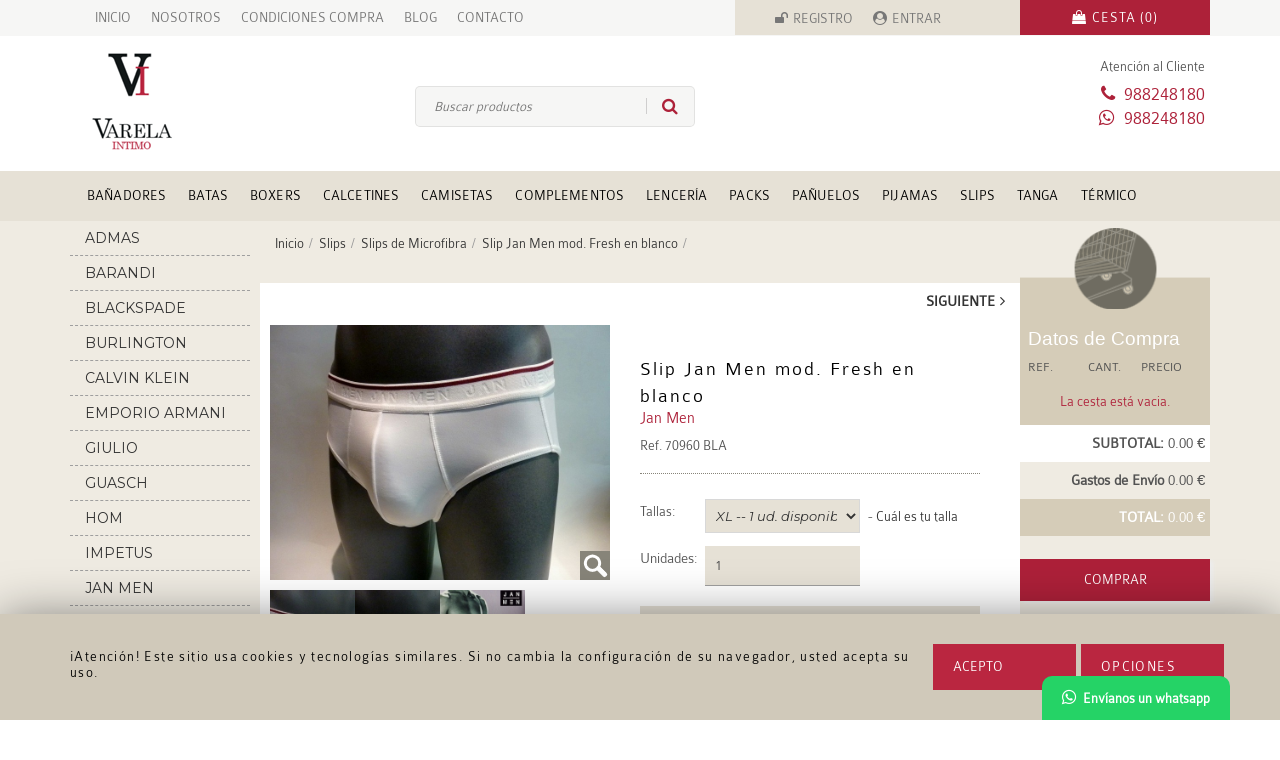

--- FILE ---
content_type: text/html; charset=UTF-8
request_url: https://www.varelaintimo.com/slips-de-microfibra/209-slip-jan-men-mod-fresh-en-blanco.html
body_size: 11642
content:

<!DOCTYPE HTML>
    <!--[if lt IE 7]>      <html class="no-js lt-ie9 lt-ie8 lt-ie7"> <![endif]-->
    <!--[if IE 7]>         <html class="no-js lt-ie9 lt-ie8"> <![endif]-->
    <!--[if IE 8]>         <html class="no-js lt-ie9"> <![endif]-->
    <!--[if gt IE 8]><!--> <html class="no-js" lang="es"> <!--<![endif]-->
	<head>

	<meta charset="UTF-8">
    <!--[if lt IE 9]><script src="http://html5shim.googlecode.com/svn/trunk/html5.js"></script><![endif]-->
    <meta name="viewport" content="width=device-width, initial-scale=1">
    <meta name="p:domain_verify" content="4b87b174ecd499711714081d82f16778">	<meta name="DC.Creator" content="Cadabullos Diseño Web">
	<meta name="robots" content="index, follow">
	<meta name="revisit-after" content="1 days">
	<meta name="rating" content="general">
    <link rel="shortcut icon" href="https://www.varelaintimo.com/favicon.ico" type="image/x-icon">
	    <link rel="dns-prefetch" href="//ajax.googleapis.com">
    <link rel="dns-prefetch" href="//www.google.com/analytics/">
    <link rel="dns-prefetch" href="//maxcdn.bootstrapcdn.com">
	
        	<title>Jan Men Slip blanco en microfibra - Varela Intimo</title>
				<link rel="canonical" href="https://www.varelaintimo.com/slips-de-microfibra/209-slip-jan-men-mod-fresh-en-blanco.html">
				<meta property="og:site_name" content="Varela Intimo">
				<meta property="og:type" content="website">
                <meta property="og:title" content="Jan Men Slip blanco en microfibra - Varela Intimo">
                <meta property="og:description" content="ENVÍO 24/48h. Slip jan men microfibra blanco. Slip corte deportivo con un tacto y una suavidad excepcional. Ropa interior masculina en Varela Íntimo.">
                <meta property="og:url" content="https://www.varelaintimo.com/slips-de-microfibra/209-slip-jan-men-mod-fresh-en-blanco.html">					
                <meta property="og:image" content="https://www.varelaintimo.com/images/productos/1090232JamMenSlipFreshMicrofibraHombreBoxJaniraBlanco02.JPG">
	            <meta name="twitter:card" content="summary_large_image">
                <meta name="twitter:description" content="ENVÍO 24/48h. Slip jan men microfibra blanco. Slip corte deportivo con un tacto y una suavidad excepcional. Ropa interior masculina en Varela Íntimo.">
                <meta name="twitter:title" content="Jan Men Slip blanco en microfibra - Varela Intimo">
                <meta name="twitter:site" content="@VarelaIntimo">				

                <meta name="twitter:image" content="https://www.varelaintimo.com/images/productos/1090232JamMenSlipFreshMicrofibraHombreBoxJaniraBlanco02.JPG">                <meta name="twitter:creator" content="@VarelaIntimo">  
		       	<meta name="description" content="ENVÍO 24/48h. Slip jan men microfibra blanco. Slip corte deportivo con un tacto y una suavidad excepcional. Ropa interior masculina en Varela Íntimo.">
                <meta name="Keywords" content="slip jan men,  slip clásico hombre blanco, jan men slip sport microfibra, slip microfibra janira novio, calzoncillos jan men">
	
		<link rel="alternate" type="application/rss+xml" title="Varela Intimo &raquo; Feed" href="https://www.varelaintimo.com/rss/">
    <link rel="stylesheet" href="https://www.varelaintimo.com/css/bootstrap.min.css" type="text/css">
    <link rel="stylesheet" href="https://www.varelaintimo.com/css/main.php?200207082" type="text/css">
	</head>
	<body>
	 	<div id="IrArriba">
			<a href='#Arriba' rel="nofollow" title="Subir al inicio de la página"><span></span></a>
		</div>	
    <div id="black-pref">
        <div class="preferencia-privacidad">
            <div class="title-pref">
                <div class="fa-cerrar-pri"><a href="#" title="cerrar" id="close-pref"><span class="fa fa-close"></span></a></div>
                <h3>Preferencias de privacidad</h3>
            </div>
            <div class="men-pref col-xs-3">
                <ul>
                <li id="gest-cont-li" class="active-pref"><a href="#" id="gest-cont">Gestión de consentimientos</a></li>
                <li id="gest-cook-li"><a href="#" id="gest-cook">Ajustes de cookies</a></li>            
                <li id="gest-obl-li"><a href="#" id="gest-obl">Obligatorias</a></li>
                <li id="gest-anal-li"><a href="#" id="gest-anal">Analíticas</a></li>
                </ul>
            </div>            
            <div class="text-pref blt-block col-xs-9">
                <h4>Gestión de consentimientos</h4>
                <div class="tit-small-pref">
                <p><span class="bold">Cookies utilizadas</span><span class="oligatorio-pref">Obligatorias</span></p>
                </div>            
                <div class="acept-pref"><span>He leído y acepto la<a href="https://www.varelaintimo.com/condiciones-compra" class="color-page-link">  Política de privacidad</a>.</span></div>
                <div class="save-pref">
    <form action="" method="post" enctype="multipart/form-data">
        <input type="hidden" name="accion" value="aceptar_cookies">
        <div class="button-form"><button type="submit" title="Estoy de acuerdo" class="style-button">Guardar Preferencias</button></div>
    </form></div>            
            </div>            
            <div class="ajus-pref blt-block col-xs-9">
                <h4>Obligatorias</h4>
                <p>Estas cookies son necesarias para el funcionamiento del sitio web y no pueden ser desactivadas en nuestros sistemas. En general, sólo se establecen en respuesta a acciones realizadas por usted que equivalen a una solicitud de servicios, como establecer sus preferencias de privacidad, iniciar sesión o rellenar formularios.</p>
                <div class="tit-small-pref">
                <p><span class="bold">Cookies utilizadas</span> <span class="oligatorio-pref">Obligatorias</span></p>
                </div>            
                <div class="acept-pref">PHPSESSID, Varela_intimoonlineCookieAnalitycs, Varela_intimoonlineCookie</div>
        
                <div class="save-pref">
    <form action="" method="post" enctype="multipart/form-data">
        <input type="hidden" name="accion" value="aceptar_cookies">
        <div class="button-form"><button type="submit" title="Estoy de acuerdo" class="style-button">Guardar Preferencias</button></div>
    </form></div>            
            </div>            
            <div class="anal-pref blt-block col-xs-9">
                <h4>Analíticas</h4>
                <form id="formulario-cookies-3" action="" method="post" enctype="multipart/form-data">
                    <input type="hidden" name="accion" value="aceptar_cookies">                
                    <p>Estas cookies nos permiten medir el número de visitas y conocer las fuentes de tráfico. Nos ayudan a saber qué páginas son las más y las menos populares y a conocer cómo se mueven los visitantes por el sitio. Toda la información que estas cookies recolectan es agregada y por lo tanto anónima. Si no autoriza estas cookies, no sabremos cuándo ha visitado nuestro sitio.</p>
                    <div class="tit-small-pref">
                        <p><span class="bold">Cookies utilizadas</span> 
                            <span class="cont-spec-label">
                                    <input id="oferta_si" name="cookies_analiticas" value="1" type="radio" checked="checked">
                                    <label for="oferta_si" class="radioCheck">SI</label>
                                    <input id="oferta_no" name="cookies_analiticas" value="0" type="radio">
                                    <label for="oferta_no" class="radioCheck">NO</label>
                                <a class="button-label-check" rel="nofollow" title="cookies"></a>
                            </span>
                        </p>
                    </div> 
                    <span class="pull-right"><a href="https://policies.google.com/privacy?hl=es" class="color-page-link" target="_blank">Cómo anular consentimiento</a></span>           
                    <div class="acept-pref">_ga,_gid,_gat,</div><div class="tit-small-pref"><p><span class="bold">google.com</span></p></div><div class="acept-pref">_ga,_gid,_gat,</div>                    <div class="save-pref"><button type="submit" title="Estoy de acuerdo">Guardar preferencias</button></div>
                </form>
            </div>		
            
        </div>
	</div>	
        <div class="cnt-cookies">
            <div id="cookies" class="cookies-grandes">
   	            <div class="texto-cookies">
                	<div class="container">
                        <div class="col-md-9">¡Atención! Este sitio usa cookies y tecnologías similares. Si no cambia la configuración de su navegador, usted acepta su uso.  <span class="span-cookies"></span>							
                        </div>
                        <div class="col-md-3">
							<div class="opciones-cookies">
    <form id="formulario-cookies-1" action="" method="post" enctype="multipart/form-data">
		<input type="hidden" name="accion" value="aceptar_cookies">    
    	<div class="button-form">
        <button type="submit" title="Estoy de acuerdo" class="style-button">Acepto</button>
        </div>
    </form>							</div>                        
                            <a href="#" class="style-button" id="pref-cookies">Opciones</a>                        </div>                        
					 </div>                        
                </div>
            </div>
        </div>    
    <div class="boton-whatsapp">
    	<a href="https://api.whatsapp.com/send?phone=34988248180" title="Envíanos un whatsapp" rel="nofollow noopener noreferrer" target="_blank"><span class="fa fa-whatsapp"></span><span class="text-whatsapp">Envíanos un whatsapp</span></a>
    </div>
    
	
    <div class="responsive-menu-cont">
		<ul>
	        <li><a href="https://www.varelaintimo.com"><i class="fa fa-home"></i> INICIO</a></li>
            <li><a href="https://www.varelaintimo.com/quienes-somos" title="quienes somos"><i class="fa fa-user-circle-o"></i> QUIENES SOMOS</a></li>
            <li><a href="https://www.varelaintimo.com/noticias" title="Nuestro Blog"><i class="fa fa-newspaper-o "></i> BLOG</a></li>

            <li><a href="https://www.varelaintimo.com/condiciones-compra" title="Condiciones de Compra" rel="nofollow"><i class="fa fa-file-text-o"></i> CONDICIONES DE COMPRA</a></li>
            <li><a href="https://www.varelaintimo.com/contacto" title="Contacta con nosotros"><i class="fa fa-envelope-o"></i> CONTACTO</a></li>                <li><a href="https://www.varelaintimo.com/registro" title="Reg&iacute;strate en nuestra tienda" rel="nofollow"><i class="fa fa-pencil"></i> REGISTRO</a></li>
                <li><a href="https://www.varelaintimo.com/login" title="Ident&iacute;ficate en nuestra tienda" rel="nofollow"><i class="fa fa-sign-in "></i> ENTRAR</a></li>            <li class="li-cesta"><a href="https://www.varelaintimo.com/cesta" title="Tu cesta de productos" rel="nofollow"><i class="fa fa-shopping-cart"></i>  TU CESTA (0)</a></li>
		</ul>
    </div>

	<div class="top-menu-cont">			
		<div id="top-menu" class="container">
			<div class="first-top-menu col-md-7">
				<ul>					<li><a href="https://www.varelaintimo.com/" title="Inicio varela íntimo ropa interior marculina">INICIO</a></li>
					<li><a href="https://www.varelaintimo.com/quienes-somos" title="&iquest;Quienes Somos?">NOSOTROS</a></li>
					<li><a href="https://www.varelaintimo.com/condiciones-compra" title="Condiciones de compra" rel="nofollow">CONDICIONES COMPRA</a></li>
						<li><a href="https://www.varelaintimo.com/noticias" title="Nuestro blog">BLOG</a></li>					
					<li><a href="https://www.varelaintimo.com/contacto" title="Contacto">CONTACTO</a></li>

				</ul>
			</div>

			<div class="register-menu col-md-3">
					<ul class="register-menu-ul">
						<li class="margin-left-15"><a href="https://www.varelaintimo.com/registro" title="Reg&iacute;strate en nuestra tienda" rel="nofollow" class="registro-i">REGISTRO</a></li>
						<li class="margin-left-20"><a href="https://www.varelaintimo.com/login" title="Ident&iacute;ficate en nuestra tienda" rel="nofollow" class="entrar-i">ENTRAR</a></li>
					</ul>
			</div>
			<div class="language-menu center col-md-2">
				<a href="https://www.varelaintimo.com/cesta" title="Tu cesta de productos" rel="nofollow"><span class="cesta">CESTA (0)</span></a>
			</div>

		</div>

	</div>

    <div id="header-container">
            <div class="container head-menu">
            <div class="responsive-menu"><a href="#" id="resp-menu" rel="nofollow" title="Abrir Menú"><img src="https://www.varelaintimo.com/images/responsive-menu-icon.png" alt="responsive menu" width="46" height="36" title="Men&uacute;"></a></div>
            <div class="responsive-search">
	<div class="container-search">

        <form id="f-responsive" action="https://www.varelaintimo.com/?o=search" method="GET" enctype="multipart/form-data">    
            <input type="hidden" name="o" value="search"> 
            <input id="search-res" type="text" name="keyword" class="search" value="" placeholder="Buscar productos" required>
            <button type="submit" class="search opacity"  title="Buscar productos"></button>
        </form>
        
	</div></div>
            <div class="responsive-cart">
                <a href="https://www.varelaintimo.com/cesta" title="Tu cesta de productos" rel="nofollow">
                    <img src="https://www.varelaintimo.com/images/carrito_oscuro.png" alt="cesta" class="cst-img" width="20" height="20" title="Carrito de compra"> Tu cesta (<span class="color-page">0</span>)
                </a>
            </div>
        </div>
        <div class="clearfix"></div>
		<div class="container">
			<div id="right-header">
				<div class="row">
					<div class="col-md-12">
						<div id="logo" class="col-md-2">
							<a href="https://www.varelaintimo.com" title="Ropa Interior Masculina  - Varela Íntimo"><img src="https://www.varelaintimo.com/images/logo_varela_intimo_ourense.png" alt="Ropa interior masculina" class="img-responsive" width="90" height="101" title="Tienda de Ropa Interior hombre"></a>
						</div>
						<div class="right-header-block col-md-8">
							<div class="search">
	<div class="container-search">

        <form id="formulario-busqueda" action="https://www.varelaintimo.com/?o=search" method="GET" enctype="multipart/form-data">    
            <input type="hidden" name="o" value="search"> 
            <input id="search" type="text" name="keyword" class="search" value="" placeholder="Buscar productos" required>
            <button type="submit" class="search opacity"  title="Buscar productos"></button>
        </form>
        
	</div>							</div>
						</div>
						<div class="pull-right col-md-2 header-date">
							<span class="atencion-cliente">Atención al Cliente</span>
							<span class="phone-header">988248180</span>
							<span class="fa-whatsapp-w">988248180</span>
													</div>
					</div>
				</div>
			</div>
		</div>
		<div class="l-menu">
			<div class="container">
				<div class="categories-div">			
		<div class="oculto-escritorio"><h3>Categorías <div class="cerrar-s"><a href="#"><span class="fa fa-close"></span></a></div></h3></div>
		<ul class="">
                <li class="" >
                	<a href="https://www.varelaintimo.com/78-banadores" title="Ver Bañadores" >Bañadores</a>                        	<ul class="secondary-menu">                                	<li><a href="https://www.varelaintimo.com/85-banadores-ajustados" title="Ver Bañadores Ajustados">Bañadores Ajustados</a></li>                                	<li><a href="https://www.varelaintimo.com/87-banadores-bermuda" title="Ver Bañadores Bermuda">Bañadores Bermuda</a></li>                                	<li><a href="https://www.varelaintimo.com/86-banadores-cortos-shorts" title="Ver Bañadores Cortos - Shorts">Bañadores Cortos - Shorts</a></li>                                	<li><a href="https://www.varelaintimo.com/113-banadores-extra-grandes" title="Ver Bañadores Extra-Grandes">Bañadores Extra-Grandes</a></li>                                	<li><a href="https://www.varelaintimo.com/88-chanclas-para-hombre" title="Ver Chanclas para Hombre">Chanclas para Hombre</a></li>                                	<li><a href="https://www.varelaintimo.com/126-toallas" title="Ver Toallas">Toallas</a></li>
                            </ul>
                </li>
                <li class="" >
                	<a href="https://www.varelaintimo.com/39-batas" title="Ver Batas" >Batas</a>                        	<ul class="secondary-menu">                                	<li><a href="https://www.varelaintimo.com/116-albornoces" title="Ver Albornoces">Albornoces</a></li>                                	<li><a href="https://www.varelaintimo.com/115-batas-clasicas" title="Ver Batas Clásicas">Batas Clásicas</a></li>                                	<li><a href="https://www.varelaintimo.com/114-parka-homewear" title="Ver Parka Homewear">Parka Homewear</a></li>
                            </ul>
                </li>
                <li class="" >
                	<a href="https://www.varelaintimo.com/37-boxers" title="Ver Boxers" >Boxers</a>                        	<ul class="secondary-menu">                                	<li><a href="https://www.varelaintimo.com/103-boxer-con-abertura" title="Ver Boxer con Abertura">Boxer con Abertura</a></li>                                	<li><a href="https://www.varelaintimo.com/89-boxer-de-algodon" title="Ver Boxer de Algodón">Boxer de Algodón</a></li>                                	<li><a href="https://www.varelaintimo.com/129-boxer-de-lyocell-o-modal-by-tencel" title="Ver Boxer de Lyocell o Modal by Tencel ">Boxer de Lyocell o Modal by Tencel </a></li>                                	<li><a href="https://www.varelaintimo.com/90-boxer-de-microfibra" title="Ver Boxer de Microfibra">Boxer de Microfibra</a></li>                                	<li><a href="https://www.varelaintimo.com/97-boxer-de-punto" title="Ver Boxer de Punto">Boxer de Punto</a></li>                                	<li><a href="https://www.varelaintimo.com/91-boxer-de-tela" title="Ver Boxer de Tela">Boxer de Tela</a></li>                                	<li><a href="https://www.varelaintimo.com/124-boxers-sin-costuras" title="Ver Boxers sin costuras">Boxers sin costuras</a></li>
                            </ul>
                </li>
                <li class="" >
                	<a href="https://www.varelaintimo.com/42-calcetines" title="Ver Calcetines" >Calcetines</a>                        	<ul class="secondary-menu">                                	<li><a href="https://www.varelaintimo.com/118-bajos-tobilleros-invisibles" title="Ver Bajos, Tobilleros, Invisibles">Bajos, Tobilleros, Invisibles</a></li>                                	<li><a href="https://www.varelaintimo.com/127-calcetines-altos" title="Ver Calcetines Altos">Calcetines Altos</a></li>                                	<li><a href="https://www.varelaintimo.com/93-calcetines-de-algodon" title="Ver Calcetines de Algodón">Calcetines de Algodón</a></li>                                	<li><a href="https://www.varelaintimo.com/94-calcetines-de-lana" title="Ver Calcetines de Lana">Calcetines de Lana</a></li>                                	<li><a href="https://www.varelaintimo.com/121-calcetines-ejecutivo" title="Ver Calcetines Ejecutivo ">Calcetines Ejecutivo </a></li>                                	<li><a href="https://www.varelaintimo.com/120-calcetines-en-hilo-de-escocia" title="Ver Calcetines en Hilo de Escocia">Calcetines en Hilo de Escocia</a></li>                                	<li><a href="https://www.varelaintimo.com/96-calcetines-informales" title="Ver Calcetines Informales">Calcetines Informales</a></li>                                	<li><a href="https://www.varelaintimo.com/95-calcetines-sin-elastico" title="Ver Calcetines Sin Elástico">Calcetines Sin Elástico</a></li>
                            </ul>
                </li>
                <li class="" >
                	<a href="https://www.varelaintimo.com/35-camisetas" title="Ver Camisetas" >Camisetas</a>                        	<ul class="secondary-menu">                                	<li><a href="https://www.varelaintimo.com/83-camisetas-manga-corta" title="Ver Camisetas Manga Corta">Camisetas Manga Corta</a></li>                                	<li><a href="https://www.varelaintimo.com/84-camisetas-manga-larga" title="Ver Camisetas Manga Larga">Camisetas Manga Larga</a></li>                                	<li><a href="https://www.varelaintimo.com/82-camisetas-tirantes" title="Ver Camisetas Tirantes">Camisetas Tirantes</a></li>
                            </ul>
                </li>
                <li class="" >
                	<a href="https://www.varelaintimo.com/79-complementos" title="Ver Complementos" >Complementos</a>                        	<ul class="secondary-menu">                                	<li><a href="https://www.varelaintimo.com/119-cinturones-carteras-bolsos" title="Ver Cinturones, Carteras, Bolsos">Cinturones, Carteras, Bolsos</a></li>                                	<li><a href="https://www.varelaintimo.com/132-incontinencia" title="Ver Incontinencia">Incontinencia</a></li>                                	<li><a href="https://www.varelaintimo.com/123-mascarillas-higienicas" title="Ver Mascarillas Higiénicas">Mascarillas Higiénicas</a></li>                                	<li><a href="https://www.varelaintimo.com/131-navidad" title="Ver NAVIDAD">NAVIDAD</a></li>                                	<li><a href="https://www.varelaintimo.com/117-tirantes" title="Ver Tirantes ">Tirantes </a></li>                                	<li><a href="https://www.varelaintimo.com/122-zapatillas-de-casa" title="Ver Zapatillas de casa">Zapatillas de casa</a></li>
                            </ul>
                </li>
                <li class="" >
                	<a href="https://www.varelaintimo.com/69-lenceria" title="Ver Lencería" >Lencería</a>
                </li>
                <li class="" >
                	<a href="https://www.varelaintimo.com/106-packs" title="Ver Packs" >Packs</a>                        	<ul class="secondary-menu">                                	<li><a href="https://www.varelaintimo.com/107-pack-de-boxers" title="Ver Pack de Boxers">Pack de Boxers</a></li>                                	<li><a href="https://www.varelaintimo.com/109-pack-de-calcetines" title="Ver Pack de Calcetines">Pack de Calcetines</a></li>                                	<li><a href="https://www.varelaintimo.com/108-pack-de-slips" title="Ver Pack de Slips">Pack de Slips</a></li>
                            </ul>
                </li>
                <li class="" >
                	<a href="https://www.varelaintimo.com/43-panuelos" title="Ver Pañuelos" >Pañuelos</a>
                </li>
                <li class="" >
                	<a href="https://www.varelaintimo.com/40-pijamas" title="Ver Pijamas" >Pijamas</a>                        	<ul class="secondary-menu">                                	<li><a href="https://www.varelaintimo.com/128-pantalones-de-pijama" title="Ver Pantalones de Pijama">Pantalones de Pijama</a></li>                                	<li><a href="https://www.varelaintimo.com/81-pijamas-de-manga-corta" title="Ver Pijamas de Manga Corta">Pijamas de Manga Corta</a></li>                                	<li><a href="https://www.varelaintimo.com/92-pijamas-de-manga-larga" title="Ver Pijamas de Manga Larga">Pijamas de Manga Larga</a></li>                                	<li><a href="https://www.varelaintimo.com/110-pijamas-de-seda-raso-y-saten" title="Ver Pijamas de Seda, Raso y Satén">Pijamas de Seda, Raso y Satén</a></li>                                	<li><a href="https://www.varelaintimo.com/105-pijamas-termico-polar" title="Ver Pijamas Térmico-Polar">Pijamas Térmico-Polar</a></li>
                            </ul>
                </li>
                <li class="" >
                	<a href="https://www.varelaintimo.com/36-slips" title="Ver Slips" >Slips</a>                        	<ul class="secondary-menu">                                	<li><a href="https://www.varelaintimo.com/104-slip-con-abertura" title="Ver Slip con Abertura">Slip con Abertura</a></li>                                	<li><a href="https://www.varelaintimo.com/111-slip-de-algodon" title="Ver Slip de Algodón">Slip de Algodón</a></li>                                	<li><a href="https://www.varelaintimo.com/130-slips-de-lyocell-o-modal-by-tencel" title="Ver Slips de Lyocell o Modal by Tencel">Slips de Lyocell o Modal by Tencel</a></li>                                	<li><a href="https://www.varelaintimo.com/112-slips-de-microfibra" title="Ver Slips de Microfibra">Slips de Microfibra</a></li>
                            </ul>
                </li>
                <li class="" >
                	<a href="https://www.varelaintimo.com/62-tanga" title="Ver Tanga" >Tanga</a>
                </li>
                <li class="" >
                	<a href="https://www.varelaintimo.com/65-termico" title="Ver Térmico" >Térmico</a>                        	<ul class="secondary-menu">                                	<li><a href="https://www.varelaintimo.com/101-calcetines-guantes-y-gorros" title="Ver Calcetines - Guantes y Gorros">Calcetines - Guantes y Gorros</a></li>                                	<li><a href="https://www.varelaintimo.com/100-calzoncillos-largos-termicos" title="Ver Calzoncillos Largos Térmicos">Calzoncillos Largos Térmicos</a></li>                                	<li><a href="https://www.varelaintimo.com/102-camiseta-de-tirantes-termica" title="Ver Camiseta de Tirantes Térmica">Camiseta de Tirantes Térmica</a></li>                                	<li><a href="https://www.varelaintimo.com/99-camiseta-m-corta-termica" title="Ver Camiseta M. Corta Térmica">Camiseta M. Corta Térmica</a></li>                                	<li><a href="https://www.varelaintimo.com/98-camiseta-m-larga-termica" title="Ver Camiseta M. Larga Térmica">Camiseta M. Larga Térmica</a></li>
                            </ul>
                </li>			
		</ul>
	<div class="oculto-escritorio clas-men">
		<h3>Clasificaciones</h3>
		<ul>
			<li><a href="https://www.varelaintimo.com/packs" title="Packs"> Packs</a></li>
			<li><a href="https://www.varelaintimo.com/articulos-en-oferta" title="ofertas"> Ofertas</a></li>
			<li><a href="https://www.varelaintimo.com/clasicos" title="Cl&aacute;sicos"> Cl&aacute;sicos</a></li>
			<li><a href="https://www.varelaintimo.com/super-tallas" title="SuperTallas, Tallas grandes"> Super Tallas</a></li>
            <li><a href="https://www.varelaintimo.com/basicos" title="Productos b&aacute;sicos">B&aacute;sicos</a></li>
		</ul>
	</div></div>
			</div>
		</div>
    </div>
	<div class="container select-respon">
        <div class="responsive-menu-cat">
		<a href="#"><div class="boton-familias btn-resp">Seleccionar Categorias</div></a></div>        
		<div class="responsive-menu-marcas">
		<a href="#"><div class="boton-marcas btn-resp">Seleccionar Marcas</div></a></div>	</div>
  	<div class="background-container">
        <div class="container padding-bottom-20">
	<div class="col-sm-2 menu-family">
    	<div class="row">            <div class="container-brands ">		<div class="oculto-escritorio"><h3>Marcas Populares <div class="cerrar-m"><a href="#"><span class="fa fa-close"></span></a></div></h3></div>
        <ul>
						<li><a href="https://www.varelaintimo.com/marca/1/admas" title="admas"><div class="container-brands-inter">admas</div></a></li>
						<li><a href="https://www.varelaintimo.com/marca/2/barandi" title="barandi"><div class="container-brands-inter">barandi</div></a></li>
						<li><a href="https://www.varelaintimo.com/marca/30/blackspade" title="blackspade"><div class="container-brands-inter">blackspade</div></a></li>
						<li><a href="https://www.varelaintimo.com/marca/4/burlington" title="burlington"><div class="container-brands-inter">burlington</div></a></li>
						<li><a href="https://www.varelaintimo.com/marca/29/calvin-klein" title="calvin klein"><div class="container-brands-inter">calvin klein</div></a></li>
						<li><a href="https://www.varelaintimo.com/marca/35/emporio-armani" title="emporio armani"><div class="container-brands-inter">emporio armani</div></a></li>
						<li><a href="https://www.varelaintimo.com/marca/10/giulio" title="giulio"><div class="container-brands-inter">giulio</div></a></li>
						<li><a href="https://www.varelaintimo.com/marca/9/guasch" title="guasch"><div class="container-brands-inter">guasch</div></a></li>
						<li><a href="https://www.varelaintimo.com/marca/12/hom" title="hom"><div class="container-brands-inter">hom</div></a></li>
						<li><a href="https://www.varelaintimo.com/marca/34/impetus" title="impetus"><div class="container-brands-inter">impetus</div></a></li>
						<li><a href="https://www.varelaintimo.com/marca/14/jan-men" title="jan men"><div class="container-brands-inter">jan men</div></a></li>
						<li><a href="https://www.varelaintimo.com/marca/64/john-frank" title="john frank"><div class="container-brands-inter">john frank</div></a></li>
						<li><a href="https://www.varelaintimo.com/marca/13/kiff-kiff" title="kiff kiff"><div class="container-brands-inter">kiff kiff</div></a></li>
						<li><a href="https://www.varelaintimo.com/marca/52/levis" title="levi's ®"><div class="container-brands-inter">levi's ®</div></a></li>
						<li><a href="https://www.varelaintimo.com/marca/51/manstore-olaf-benz" title="manstore - olaf benz"><div class="container-brands-inter">manstore - olaf benz</div></a></li>
						<li><a href="https://www.varelaintimo.com/marca/17/massana" title="massana"><div class="container-brands-inter">massana</div></a></li>
						<li><a href="https://www.varelaintimo.com/marca/40/meyba" title="meyba"><div class="container-brands-inter">meyba</div></a></li>
						<li><a href="https://www.varelaintimo.com/marca/65/muydemi" title="muydemi"><div class="container-brands-inter">muydemi</div></a></li>
						<li><a href="https://www.varelaintimo.com/marca/18/pettrus-man" title="pettrus man"><div class="container-brands-inter">pettrus man</div></a></li>
						<li><a href="https://www.varelaintimo.com/marca/20/polo-ralph-lauren" title="polo ralph lauren"><div class="container-brands-inter">polo ralph lauren</div></a></li>
						<li><a href="https://www.varelaintimo.com/marca/21/punto-blanco" title="punto blanco"><div class="container-brands-inter">punto blanco</div></a></li>
						<li><a href="https://www.varelaintimo.com/marca/22/ramses" title="ramsés"><div class="container-brands-inter">ramsés</div></a></li>
						<li><a href="https://www.varelaintimo.com/marca/23/soy-underwear" title="soy underwear"><div class="container-brands-inter">soy underwear</div></a></li>
						<li><a href="https://www.varelaintimo.com/marca/24/tommy-hilfiger" title="tommy hilfiger"><div class="container-brands-inter">tommy hilfiger</div></a></li>
						<li><a href="https://www.varelaintimo.com/marca/31/ysabel-mora" title="ysabel mora"><div class="container-brands-inter">ysabel mora</div></a></li>
						<li><a href="https://www.varelaintimo.com/marca/26/zd" title="zd"><div class="container-brands-inter">zd</div></a></li>
        </ul>
            </div>
		</div>
    </div>
    <div class="center-block-transparent-div col-md-8 margin-top-30 ">        
		<div class="ruta">
        	<ul itemscope itemtype="http://schema.org/BreadcrumbList">
				<li itemprop="itemListElement" itemscope itemtype="http://schema.org/ListItem">
					<a itemprop="item" href="https://www.varelaintimo.com" title="Inicio" rel="v:url" property="v:title"><span itemprop="name">Inicio</span></a>
					<meta itemprop="position" content="1">
				</li>                    

				<li><span class="sep">&nbsp;</span></li>
								<li itemprop="itemListElement" itemscope itemtype="http://schema.org/ListItem">
									<a itemprop="item" href="https://www.varelaintimo.com/36-slips" title="Slips" rel="v:url" property="v:title">
									<span itemprop="name">Slips</span>
									</a>
									<meta itemprop="position" content="2">
								</li>

								<li><span class="sep">&nbsp;</span></li>

								<li itemprop="itemListElement" itemscope itemtype="http://schema.org/ListItem">
									<a itemprop="item" href="https://www.varelaintimo.com/112-slips-de-microfibra" title="Slips de Microfibra" rel="v:url" property="v:title">
									<span itemprop="name">Slips de Microfibra</span>
									</a>
									<meta itemprop="position" content="3">
								</li>                                    

								<li><span class="sep">&nbsp;</span></li>
						<li itemprop="itemListElement" itemscope itemtype="http://schema.org/ListItem">
							<a itemprop="item" href="https://www.varelaintimo.com/slips-de-microfibra/209-slip-jan-men-mod-fresh-en-blanco.html" title="Slip Jan Men mod. Fresh en blanco" rel="v:url" property="v:title">
							<span itemprop="name">Slip Jan Men mod. Fresh en blanco</span>
							</a>
							<meta itemprop="position" content="4">
						</li>                                
						<li><span class="sep">&nbsp;</span></li>
			</ul>
		</div>
	<div class="container-file-item row">
		<div class="col-md-12 m-bottom">
        	<div class="row next-prev">	                <div class="pull-right sig"><a href="https://www.varelaintimo.com/slips-de-microfibra/908-slip-jan-men-fresh-en-negro.html" title="Siguiente producto categor&iacute;a">SIGUIENTE<i class="fa fa-angle-right"></i></a></div>			</div>
        </div>
		<link itemprop="url" href="https://www.varelaintimo.com/slips-de-microfibra/209-slip-jan-men-mod-fresh-en-blanco.html"><meta itemprop="model" content="70960 BLA"><meta itemprop="manufacturer" content="janira"><meta itemprop="mpn" content="70960 BLA">
        <div class="container-images-expand-file col-md-6">
            <div class="medium-image-item-div margin-bottom-10">                    <div class="zoom-div">
                        <a href="https://www.varelaintimo.com/images/productos/1090232JamMenSlipFreshMicrofibraHombreBoxJaniraBlanco02.JPG" rel="lightbox">
                            <img src="https://www.varelaintimo.com/images/lupa_2.png" alt="lupa" width="30" height="29">
                        </a>
                    </div>				
                    <a href="https://www.varelaintimo.com/images/productos/1090232JamMenSlipFreshMicrofibraHombreBoxJaniraBlanco02.JPG" rel="lightbox" itemprop="image" data-lightbox="producto209" title="Slip Jan Men mod. Fresh en blanco">
                       <img src="https://www.varelaintimo.com/images/productos/1090232JamMenSlipFreshMicrofibraHombreBoxJaniraBlanco02.JPG" alt="Slip Jan Men de microfibra en blanco" class="img-responsive opacitys" width="800" height="600" >
                    </a>
            </div>
                    	<div class="secondary-image-div">

                            <a href="https://www.varelaintimo.com/images/productos/1090232JamMenSlipFreshMicrofibraHombreBoxJaniraBlanco01.JPG" rel="lightbox" data-lightbox="producto209" title="Slip Jan Men mod. Fresh en blanco">

                                <img src="https://www.varelaintimo.com/images/productos/thumb_1090232JamMenSlipFreshMicrofibraHombreBoxJaniraBlanco01.JPG" alt="Slip Jan Men de microfibra en blanco" class="opacitys" width="85" height="113" loading="lazy">

                            </a>

						</div>
                    	<div class="secondary-image-div">

                            <a href="https://www.varelaintimo.com/images/productos/1090232JamMenSlipFreshMicrofibraHombreBoxJaniraBlanco03.JPG" rel="lightbox" data-lightbox="producto209" title="Slip Jan Men mod. Fresh en blanco">

                                <img src="https://www.varelaintimo.com/images/productos/thumb_1090232JamMenSlipFreshMicrofibraHombreBoxJaniraBlanco03.JPG" alt="Janira - Slip de microfibra para hombre" class="opacitys" width="85" height="113" loading="lazy">

                            </a>

						</div>
                    	<div class="secondary-image-div">

                            <a href="https://www.varelaintimo.com/images/productos/1090232JamMenSlipFreshMicrofibraHombreBoxJaniraBlancoVarelaintimo.jpg" rel="lightbox" data-lightbox="producto209" title="Slip Jan Men mod. Fresh en blanco">

                                <img src="https://www.varelaintimo.com/images/productos/thumb_1090232JamMenSlipFreshMicrofibraHombreBoxJaniraBlancoVarelaintimo.jpg" alt="Interiores para hombre Jan Men en microfibra" class="opacitys" width="85" height="113" loading="lazy">

                            </a>

						</div>            
            <div class="clearfix"></div>
			
		</div>
        <div class="text-item-div col-md-6">

        	<h1 itemprop="name">Slip Jan Men mod. Fresh en blanco</h1>
				<div class="brand-div"><a href="https://www.varelaintimo.com/marca/14/jan-men" title="Ver todos los productos de jan men"><p><span itemprop="brand">Jan Men</span></p></a></div>
            <div class="ref-div">Ref. <span itemprop="sku">70960 BLA</span></div>
            <div itemprop="offers"  class="unit-offer">
                <form id="formulario-contacto" action="https://www.varelaintimo.com/index.php?o=anadir_cesta" method="post" enctype="multipart/form-data">
                    <input type="hidden" name="accion" value="contacto">
                    <input type="hidden" name="id_producto" value="209">                           
                            <div class="size-item-div">
                                <div class="cart-label">Tallas:</div>
                                <link itemprop="availability" href="http://schema.org/InStock" />
                                    <select name='talla' id="cmp-talla" class="units-select">                                            <option value="3">XL -- 1 ud. disponibles</option>
                                    </select>

                                - <a href="https://www.varelaintimo.com/cual-es-mi-talla" title="Comprueba cual es tu talla.">Cuál es tu talla</a>
                            </div>
                            <div class="size-item-div">								
                                <div class="cart-label"><label for="unidades-ped">Unidades</label>: </div>
								<input id="unidades-ped" type="text" min="1" name="unidades" class="input-uni" value="1">
								<input type="hidden" name="unidades_minimas" id="cmp-un-min" value="1">                            </div>
                <div class="big-item-price margin-top-20">
                    <span class="old-price text-size-14"><span class="tachado ">22.55 | </span></span> 
                        <span itemprop="price" content="19.95">19.95<span class="text-size-14">€ </span></span>
                    <meta itemprop="priceCurrency" content="EUR">
					<link itemprop="url" href="https://www.varelaintimo.com/slips-de-microfibra/209-slip-jan-men-mod-fresh-en-blanco.html" />
                </div>
                    <div class="iva pull-right text-size-12">(*) Iva incluido</div>
                    <div class="clearfix"></div>
                    <div class="add-cart-div margin-top-15"><input type="submit" name="login" value="A&ntilde;adir a Cesta"  class="cart-button" id="enviar"></div>                 </form>
			</div>
      	            <div class="envio-plazo-2"><strong>Env&iacute;o r&aacute;pido:</strong> 1-2 d&iacute;as laborales.</div>            
			<div class="clearfix"></div>
            <div class="description-text" itemprop="description">
				<p>Categor&iacute;a:</p>
<h2>Slips</h2>
<p>Marca:</p>
<h2>Jan Men</h2>
<p>Material:</p>
<h2>Poliamida</h2>
<p><strong>Slip para hombre</strong> de corte deportivo con un tacto y una suavidad excepcional, lo que implica una total adaptabilidad al cuerpo, que se traduce en una prenda de gran comodidad, gracias a la microfibra transpirable y ligeramente perfumada.</p>
<p><span class="bold">Color: Blanco.</span></p>
<p>Composici&oacute;n slip:</p>
<ul>
<li>89% Poliamida</li>
<li>11% Elastano.</li>
</ul>
<p>&nbsp;</p>            </div>
		<div class="container-social">               	<a class="buttonfbshare" onclick="window.open('https://www.facebook.com/sharer/sharer.php?u=http://www.varelaintimo.com/slips-de-microfibra/209-slip-jan-men-mod-fresh-en-blanco.html','facebookshare','width=540,height=480,resizable=yes'); return false;" href="#" title="Compartir en Facebook" rel="nofollow">                </a>                <a class="buttontwshare" 
                onclick="window.open('http://twitter.com/share?url=http://www.varelaintimo.com/slips-de-microfibra/209-slip-jan-men-mod-fresh-en-blanco.html'+'&amp;text='+encodeURIComponent(document.title),'twittershare','width=540,height=480,resizable=yes'); return false;" href="#" title="Compartir en Twitter" rel="nofollow">                </a>
               <a class="buttonwhshare" href="whatsapp://send?text=http://www.varelaintimo.com/slips-de-microfibra/209-slip-jan-men-mod-fresh-en-blanco.html" data-action="share/whatsapp/share" rel="nofollow" title="Enviar Whatsapp"></a>
                <a class="buttonlkshare" onclick="window.open('https://www.linkedin.com/shareArticle?mini=true&ro=true&title=&url=http://www.varelaintimo.com/slips-de-microfibra/209-slip-jan-men-mod-fresh-en-blanco.html','googleshare','width=540,height=480,resizable=yes'); return false;" href="#" title="Compartir en Linkedin" rel="nofollow">                </a>
                <a class="buttonPtshare" onclick="window.open('http://pinterest.com/pin/create/button/?url=http://www.varelaintimo.com/slips-de-microfibra/209-slip-jan-men-mod-fresh-en-blanco.html','pinterest','width=800,height=800,resizable=yes'); return false;" href="#" title="Compartir en Pinterest" rel="nofollow">                </a>			<span class="pull-right comparte">Comparte:</span>
        </div>
        </div>
        <div class="clearfix"></div>        
        <div class="related-div pd-related">
			<div class="related-row-div opacity">
				<a href="https://www.varelaintimo.com/slips-de-microfibra/5331-slip-emporio-armani-de-microfibra-en-marron-chocolate.html" title="Slip Emporio Armani de Microfibra en marrón chocolate ">

					<span class="image-related">
							<img src="https://www.varelaintimo.com/images/productos/thumb-Slip_Emporio_Armani_microfibra_marron_chocolate-_regalo_juvenil_Varelaintimo_Ourense_1.jpg" alt="Slip Emporio Armani de Microfibra en marrón chocolate " class="img-responsive opacitys" width="140" height="186" loading="lazy">					</span>
                	<span class="texto-related">Slip Emporio Armani de Microfibra en marrón chocolate </span>
                    <span class="precio-related">
                    	<span class="old-price"><span class="tachado">36</span> | </span>                    	<span class="nuevo-related ">33.95</span>
                    </span>
                </a>

			</div>
			<div class="related-row-div opacity">
				<a href="https://www.varelaintimo.com/slips-de-microfibra/908-slip-jan-men-fresh-en-negro.html" title="Slip Jan Men Fresh en negro">

					<span class="image-related">
							<img src="https://www.varelaintimo.com/images/productos/thumb-1090232-Jam-Men-Slip-Fresh-Microfibra-Hombre-Box-Janira-Negro-Varelaintimo.jpg" alt="Slip Jan Men Fresh en negro" class="img-responsive opacitys" width="140" height="186" loading="lazy">					</span>
                	<span class="texto-related">Slip Jan Men Fresh en negro</span>
                    <span class="precio-related">
                    	<span class="old-price"><span class="tachado">22.55</span> | </span>                    	<span class="nuevo-related ">19.95</span>
                    </span>
                </a>

			</div>
			<div class="related-row-div opacity">
				<a href="https://www.varelaintimo.com/slips-de-microfibra/4326-slip-calvin-klein-en-microfibra-mod-split-tiger-print.html" title="Slip Calvin Klein en microfibra mod. Split Tiger Print">

					<span class="image-related">
							<img src="https://www.varelaintimo.com/images/productos/thumb-Calzoncillo-Calvin_Klein-SLIP-Camuflaje-Blanco_Negro-MIcrofibra-Hombre-Varelaintimo-Ourense.JPG" alt="Slip Calvin Klein en microfibra mod. Split Tiger Print" class="img-responsive opacitys" width="140" height="186" loading="lazy">					</span>
                	<span class="texto-related">Slip Calvin Klein en microfibra mod. Split Tiger Print</span>
                    <span class="precio-related">
                    	<span class="old-price"><span class="tachado">19.95</span> | </span>                    	<span class="nuevo-related ">18.15</span>
                    </span>
                </a>

			</div>
			<div class="related-row-div opacity">
				<a href="https://www.varelaintimo.com/slips-de-microfibra/3657-micro-slip-hom-sport-mod-training-en-microfibra.html" title="Micro Slip HOM Sport mod. Training en microfibra">

					<span class="image-related">
							<img src="https://www.varelaintimo.com/images/productos/thumb-Hom-Micro-Slip-Trainning-Negro-Microfibra-varelaintimo-Ourense.jpg" alt="Micro Slip HOM Sport mod. Training en microfibra" class="img-responsive opacitys" width="140" height="186" loading="lazy">					</span>
                	<span class="texto-related">Micro Slip HOM Sport mod. Training en microfibra</span>
                    <span class="precio-related">
                    	<span class="old-price"><span class="tachado">27.75</span> | </span>                    	<span class="nuevo-related ">26.15</span>
                    </span>
                </a>

			</div>    <div class="related-row-div text-related">

    	<span class="text-size-18">Te puede</span> <span class="text-size-24">interesar</span>

    </div>
    <div class="clearfix"></div>        </div>	</div>
    </div>
	<div class="col-md-2 right-block-cont">
    	<div class="lounge-right-block-div">                    <div class="row small-cart">
                        <div class="background-cart-div">&nbsp;</div>
                        <div class="lef-cart-div">
                            <div class="margin-top-0 ghandi padding-top-10 white-text margin-bottom-10">Datos de Compra</div>
                            <div class="header-cart-div-line">REF.</div>
                            <div class="header-cart-div-line center cantidad">CANT.</div>
                            <div class="header-cart-div-line precio text-right">PRECIO</div>
                            <div class="clearfix"></div>
	<div class="margin-top-20 center color-red">La cesta est&aacute; vacia.</div>
                            <div class="clearfix"></div>
                        </div>
    <div class="small-total-div white-background">
    	<span class="bold">SUBTOTAL:</span> 0.00 &euro;
    </div>
    <div class="small-total-div">
    	<span class="bold">Gastos de Env&iacute;o</span> 0.00 &euro;
    </div>
    <div class="small-total-div dark-grey-background bold white-text">
    	<span class="bold">TOTAL:</span> 0.00 &euro;
    </div>
                        <div class="clearfix"></div>
                        <div class="text-right btn-cesta-peque"><a href="https://www.varelaintimo.com/index.php?o=procesar_compra" class="green-button in-line white-text" rel="nofollow" title="Ir a Cesta">COMPRAR</a></div>
                    </div>
					<p>&nbsp;</p>
                    <div class="ban-send margin-top-40 row">
						<span class="ban-send-s">Env&iacute;os:</span><br>
						<span class="big-font-banner">Domicilio: 24/48h</span><br>
						<span class="big-font-banner">Puntos recogida: 48/72h</span><br>
                    </div>
		</div>
    </div>
	<div class="clearfix"></div>
        <div class="clearfix"></div>

	</div>
	<div class="clearfix"></div>
	</div>
    <div id="footer">
    <div id="footer-information">
    	<div class="container">
			<div id="footer-logo" class="col-md-2"><img src="https://www.varelaintimo.com/images/logo_varela_footer.png" loading="lazy" alt="Varela Intimo, ropa interior para hombre" class="img-responsive" width="147" height="118"></div>
			<div id="footer-social" class="col-md-3">
				<div class="title-footer">Síguenos</div><a href="https://www.facebook.com/varelaintimo/" target="_blank" class="icon-social fa fa-facebook" title="Ir a nuestro perfil de Facebook"></a><a href="https://twitter.com/VarelaIntimo" target="_blank" class="icon-social fa fa-twitter" title="Ir a nuestro perfil de Twitter"></a><a href="https://www.pinterest.com/varelantimo/" target="_blank" class="icon-social fa fa-pinterest" title="Ir a nuestro perfil de Pinterest"></a>
                <a href="https://www.instagram.com/ropa.interior.para.hombre/" target="_blank" class="icon-social fa fa-instagram" title="Ir a nuestro perfil de Instagram"></a>

            </div>
            <div id="footer-contact" class="col-md-3">
				<div class="title-footer">Contacto</div>
				<div>
				 <span>Santo Domingo, 38</span> <br>
                 <span>Ourense</span><br>
				 <span>España</span>
                </div>                <span>988 248 180  </span><br>
                <span>info@varelaintimo.com</span>
			</div>
			<div id="footer-cca" class="col-md-4">				<div class="title-footer">Newsletter</div><div class="text-form"><p> Subscr&iacute;bete y ent&eacute;rate de nuestras ofertas y promociones.</p></div>
	<div class="cont-form-subs">
        
        <form id="formulario-subscripcion" action="#formulario-subscripcion" method="post" enctype="multipart/form-data">
            <input type="hidden" name="accion" value="alta_boletin">
			<label for="cmp-mail-nm">Nombre:</label>
            <input id="cmp-mail-nm" type="text" name="nombre" value="" placeholder="Escribe tu nombre" class="form-control" required>
			<label for="cmp-mail-blt">Mail:</label>
            <input id="cmp-mail-blt" type="email" name="mail" value="" placeholder="Escribe tu mail" class="form-control" required>
            <div class=" submit-news-letter-div">
                <input id="check-input" type="checkbox" name="politica"  required>
                <label for="check-input">Acepto <a href="https://www.varelaintimo.com/condiciones-compra" class="color-page-link" rel="nofollow" title="Pol&iacute;tica de privacidad">Pol&iacute;tica de privacidad</a></label>
            </div>
            <div class="button-layer pull-right form-button">
                <button type="submit" name="login" class="green-button" id="enviar-newsletter" title="Suscribirme al boletín">SUSCRÍBEME</button>
            </div>
            <div class="clearfix"></div>        </form>
	</div>
            </div>
            <div class="horarios col-md-12">
            	<div class="col-md-2 cab-horarios title-footer">Horarios:</div>
                <div class="col-md-10">
            	<small><span class="fa fa-calendar"></span> <strong>Lunes a viernes</strong> -> Mañanas: 10 - 13:30 - Tardes: 16:45 - 20:30h</small><br>
                <small><span class="fa fa-calendar"></span> <strong>Sábados</strong> -> Mañanas: 10 - 13:30h - Tardes: cerrado, excepto diciembre</small>
                </div>
            </div>
    	</div>
    </div>
    <div id="copy">
    	<div class="container">
			<div class="col-md-6 text-copy"><h3><a href="https://www.varelaintimo.com" title="Ropa interior para hombre">Varela Intimo - Ropa interior masculina</a> &copy; 2013  Todos los derechos reservados</h3></div>
            <div class="col-md-4 pull-right pay-safe"><img src="https://www.varelaintimo.com/images/pago_seguro.png" loading="lazy" alt="Pago seguro" class="img-responsive" width="293" height="30"></div>		</div>
    </div>    </div>	<script src="//ajax.googleapis.com/ajax/libs/jquery/3.6.0/jquery.min.js"></script>
	<script>window.jQuery || document.write('<script src="https://www.varelaintimo.com/js/vendor/jquery-3.6.0.min.js"><\/script>')</script>	<script>function vaciar_contenido(campo){document.getElementById(campo).value=""}function GetCookie(name){var arg=name+"=";var alen=arg.length;var clen=document.cookie.length;var i=0;while(i<clen){var j=i+alen;if(document.cookie.substring(i,j)==arg)return"1";i=document.cookie.indexOf(" ",i)+1;if(i==0)break}return null}function aceptar_cookies(){var expire=new Date();expire=new Date(expire.getTime()+7776000000);document.cookie="cookies_varela_intimo=aceptada; expires="+expire;var visit=GetCookie("cookies_varela_intimo");if(visit==1){popbox3()}}$(function(){var visit=GetCookie("cookies_varela_intimo");if(visit==1){popbox3()}});function popbox3(){$('#cookies').toggle()}</script>
	<script src="https://www.varelaintimo.com/js/vendor/bootstrap.min.js"></script>
	<link rel="preconnect" href="https://fonts.googleapis.com"> 
	<link rel="preconnect" href="https://fonts.gstatic.com" crossorigin>
	<link rel="preload" href="https://www.varelaintimo.com/css/ColabLig-webfont.woff" as="font" type="font/woff" crossorigin>
	<link href='//fonts.googleapis.com/css?family=Montserrat:400,400i&display=swap' rel='stylesheet' type='text/css' property="stylesheet">
	<link rel="stylesheet" href="https://www.varelaintimo.com/css/font-awesome.min.css" property="stylesheet">
			<script type="application/ld+json">
            {
              "@context": "http://schema.org/",
              "@type": "Product",
              "name": "Slip Jan Men mod. Fresh en blanco",
              "url": "https://www.varelaintimo.com/slips-de-microfibra/209-slip-jan-men-mod-fresh-en-blanco.html" 			  ,
              "image": "https://www.varelaintimo.com/images/productos/1090232JamMenSlipFreshMicrofibraHombreBoxJaniraBlanco02.JPG"			,
              "description": "Categor&amp;iacute;a:
Slips
Marca:
Jan Men
Material:
Poliamida
Slip para hombre de corte deportivo con un tacto y una suavidad excepcional, lo que implica una total adaptabilidad al cuerpo, que se traduce en una prenda de gran comodidad, gracias a la microfibra transpirable y ligeramente perfumada.
Color: Blanco.
Composici&amp;oacute;n slip:

89% Poliamida
11% Elastano.

&amp;nbsp;"			  ,
			  "mpn": "70960 BLA"              ,
			  "sku": "70960 BLA"			  ,
              "model": "70960 BLA"			  ,
              "manufacturer": "janira"			  ,
              "brand": {
                "@type": "Thing",
                "name": "jan men"

              },
				  "offers": {
					"@type": "Offer",
					"priceCurrency": "EUR",
					"price": "19.95",
		            "url": "https://www.varelaintimo.com/slips-de-microfibra/209-slip-jan-men-mod-fresh-en-blanco.html", 					"availability": "https://schema.org/InStock" 				  } 
			}
            </script>

		<link href="https://www.varelaintimo.com/css/lightbox.css" rel="stylesheet"  type="text/css" property="stylesheet">
		<script type="text/javascript" src="https://www.varelaintimo.com/js/lightbox.min.js"></script>
		<script>

		$(document).ready(function(){

			$("#IrArriba").hide();
			jQuery(window).scroll(function () {
			if ($(this).scrollTop() > 200) {
				$('#IrArriba').fadeIn();
			} else {
				$('#IrArriba').fadeOut();
			}
			});
			$('#IrArriba a').click(function () {
			$('body,html').animate({
			scrollTop: 0
			}, 800);
			return false;
			});
			$('#resp-menu').click(function() {
				$('.responsive-menu-cont').slideToggle("fast");
			});
			$('.cerrar-m').click(function() {
				$('.menu-family').slideToggle("fast");
			});
			$('.cerrar-s').click(function() {
				$('.l-menu').slideToggle("fast");
			});
			$('.boton-marcas').click(function() {
					$('.menu-family').slideToggle("fast");
				});
			$('.boton-familias').click(function() {
				$('.l-menu').slideToggle("fast");
			}); 				
				$("#unidades-ped").change(function(event){
					var unmin = $("#cmp-un-min").val();
					var idPe = $("#unidades-ped").val();	
					if( idPe < unmin ){ 
						$("#unidades-ped").val(unmin);
					}
				}); 			

			$('a[@rel*=lightbox]').lightBox();			

		});

		</script>		
		<!--Global site tag(gtag.js)-Google Analytics--><script async src="https://www.googletagmanager.com/gtag/js?id=G-1HMSXZW810"></script><script>window.dataLayer=window.dataLayer||[];function gtag(){dataLayer.push(arguments)}gtag('js',new Date());gtag('config','G-1HMSXZW810');</script>
	</body>

</html>

--- FILE ---
content_type: text/css;charset=UTF-8
request_url: https://www.varelaintimo.com/css/main.php?200207082
body_size: 11221
content:
 @charset "utf-8"; @font-face { font-family: 'colaboratelightregular'; font-display: swap; src: url(ColabLig-webfont.eot); src: url(ColabLig-webfont.eot?#iefix) format("embedded-opentype"), url(ColabLig-webfont.woff) format("woff"), url(ColabLig-webfont.ttf) format("truetype"), url(ColabLig-webfont.svg#colaboratelightregular) format("svg"); font-weight: 400; font-style: normal; font-display: swap } @font-face { font-family: 'colaborate-boldregular'; src: url(ColabBol-webfont.eot); font-display: swap; src: url(ColabBol-webfont.eot?#iefix) format("embedded-opentype"), url(ColabBol-webfont.woff) format("woff"), url(ColabBol-webfont.ttf) format("truetype"), url(ColabBol-webfont.svg#colaborate-boldregular) format("svg"); font-weight: 400; font-style: normal; font-display: swap } body{ color: #525252; font-family: 'colaboratelightregular', sans-serif; line-height: 115%; margin: 0; padding: 0; -webkit-font-smoothing: antialiased } #top-menu li{ font-size: 14px; line-height: 36px; float: left } .first-top-menu li{ margin-right: 20px; text-align: right } #top-menu ul, .register-menu ul, .categories-div ul{ margin: 0; list-style-type: none } #top-menu ul{ padding-left: 10px } .categories-div ul{ padding: 0 10px } .register-menu-ul{ margin: 0; padding: 0; padding-left: 3px } .brand-pp{ border-top: 0; padding-top: 5px } .container-brands ul, .no-margin-style-ul{ padding: 0; margin: 0; list-style-type: none } .container-brands li{ line-height: 35px } .container-brands li:hover A{ color: #FFF } .options-menu-my-account li { line-height: 35px; padding-left: 5px; border-bottom: 1px dashed #9f9f9f; text-transform: uppercase } .options-menu-my-account li A{ font-size: 14px; font-family: 'colaboratelightregular', sans-serif; text-transform: none; font-weight: bold } .clearfloat{ clear: both; height: 0; font-size: 1px; line-height: 0 } .social{ opacity: 1; margin-right: 2px; margin-top: 8px } .social:hover{ opacity: .7 } .boton-whatsapp{ background-color: #25d366; color: #FFF; font-size: 1.00em; font-weight: bold; z-index:2000 } .boton-whatsapp A:link, .boton-whatsapp A:visited{ color: #FFF } .boton-whatsapp A:hover, .boton-whatsapp A:active{ color: #075e54 } .boton-whatsapp .fa-whatsapp{ margin-right: 7px; font-size: 1.2em } .margin-right-5{ margin-right: 5px } .margin-left-5{ margin-left: 5px } .margin-left-10{ margin-left: 10px } .margin-left-20{ margin-left: 20px } .margin-bottom-20{ margin-bottom: 20px } .margin-bottom-10{ margin-bottom: 10px } .margin-top-5{ margin-top: 5px } .margin-top-10{ margin-top: 10px } .margin-top-15{ margin-top: 15px } .margin-top-20{ margin-top: 20px } .banner-articulo{ padding: 20px; background-color: #e6e1d6; font-weight: 700; margin: 20px 0; text-align: center } .banner-articulo A{ text-decoration: none!important } .banner-articulo A:link, .banner-articulo A:visited{ color: #525252!important } .banner-articulo A:hover, .banner-articulo A:active{ color: #000!important } .title-news A:link, .title-news A:visited, .small-news A:link, .small-news A:visited{ color: #333 } .title-news A:hover, .title-news A:active, .small-news A:hover, .small-news A:active{ color: #df5d74 } .title-news h2{ line-height: 20px } .title-news{ overflow: hidden } .margin-top-30{ margin-top: 30px } .margin-top-40{ margin-top: 40px } .padding-top-10{ padding-top: 10px } .margin-top-0{ margin-top: 0 } .margin-bottom-0{ margin-bottom: 0 } .padding-bottom-20{ padding-bottom: 20px } .opacitys{ opacity: 1 } .opacitys:hover{ opacity: .7 } .white-text{ color: #FFF!important } .black-text{ color: #000!important } .center{ text-align: center } A img{ border: 0 solid #000 } A img:hover{ border: 0 solid #000 } h2, .special-h1{ font-family: 'colaboratelightregular', sans-serif; font-size: 20px; letter-spacing: 2px; font-weight: normal; line-height: 27px } h2 A{ color: #333 } h2 A:hover{ color: #ad2139 } h3{ font-size: 14px; font-weight: 400; margin-top: 0 } h5{ font-size: 14px; margin-top: 0; letter-spacing: 2px; color: #000 } h1, .brands-family{ font-size: 22.5px; font-family: 'colaboratelightregular', sans-serif; font-weight: bold; letter-spacing: 1px; line-height: 30px } h4{ font-family: 'colaboratelightregular', sans-serif; font-size: 16px; text-transform: uppercase; letter-spacing: 1px; font-weight: normal; line-height: 20px } .hts{ font-size: 1.8em; margin-bottom: 15px!important } .brands-family{ color: #525252!important } .bold{ font-weight: 700 } .red-color{ color: red } .white-text{ color: #FFF } .bottom-border{ border-bottom: 1px solid #ddd } select{ border: 1px solid #d8d8d8; color: #333; padding: 7px 6px; margin-bottom: 10px; background-color: #e6e1d6 } .size-item-div select{ margin-bottom: 3px } select:active{ border: 1px solid #9d9177 } option{ line-height: 25px } #footer li{ color: #FFF } #footer li:hover{ color: #000 } .color-page { color: #e42c2a } input[type=text], input[type=password], textarea, input[type=email]{ line-height: 21px; padding: 9px 10px; border: 0; border-bottom: 1px solid #9f9f9f; background-color: #e6e1d6; box-shadow: none!important; border-radius: 0 } input[type=text], input[type=password], input[type=email]{ height: auto } input[type=text]:focus, textarea:focus, input[type=password]:focus{ border-bottom: 1px solid #ad2139; outline: 0 } .textarea-contact{ border-bottom: 1px solid #9f9f9f } .unit-offer{ margin-top: 20px } .acept-pol{ margin-top: 10px !important } .search{ float: left; color: #999 } .size-con{ font-size: 14px } .size-tel{ font-size: 23px; font-weight: 700; line-height: 19px } .size-week { font-size: 18px } .size-hour{ font-size: 15px } .in-line{ display: inline } .text-size-12{ font-size: 13px!important } .text-size-14 { font-size: 14px!important } .text-size-18{ font-size: 18px!important } .text-size-24 { font-size: 24px!important } .center-block-transparent-div{ font-size: 15px; line-height: 17px; padding-bottom: 40px; margin-top: 0; overflow:hidden } .erase-line A:before{ font-family: FontAwesome; content: "\f1f8"; color: #ad2039 } .text-item-div h1:before{ content: "" !important; margin-right: 0 !important } .center-block-transparent-div h1{ margin-top: 0 } .center-block-transparent-div p{ font: normal 15px/19px 'colaboratelightregular', sans-serif } .center-block-transparent-div h1:before, .large-services h1:before{ font-family: FontAwesome; content: "\f105"; color: #525252; margin-right: 7px; font-weight: 100 !important } .footer-form p, .smal-text-p{ font-size: 14px } .footer-form{ margin-top: 20px } .color-green{ color: #096 } .color-red{ color: #af213a } .old-price{ font: normal 20px/15px 'colaboratelightregular', sans-serif; color: #8f8f8f } .tachado{ text-decoration: line-through } .small-item-price-div .tachado{ font-size: 0.85em } .ghandi{ font: normal 19px/23px 'Gandhi Serif', sans-serif } .cart-button{ font-size: 18px; line-height: 20px;  background: url(../images/carrito.png) no-repeat; line-height: 30px; height: 35px; background-position: right; border: 0; padding-right: 35px;    color: #FFF; margin-right: 5px; width:100%; text-align: right } .input-uni{ width: 155px !important } .special-lounge{ width: 125px } .special-lounge-list{ width: 165px } .units-cart{ border: 1px solid #d0c9ba!important; width: 27px !important; padding: 0!important; text-align: center!important; font-size: 14px; line-height: 14px } .units-select{ font: italic 13px 'Montserrat', serif, serif; width: 155px; background-color: #e6e1d6; margin-right: 5px;  } .h1-order{ font-size: 20px; padding-bottom: 2px; border-bottom: 1px solid #8d8a7f } .span-units{ padding: 0 10px; background-color: #FFF; margin-right: 3px } .white-background{ background-color: #FFF } td{ width: 50px; border-right: 1px solid #FFF; text-align: center } .color-f1{ background-color: #f1eee7; font-weight: 700 } .color-db{ background-color: #dbd8d2; font-weight: 700 } .color-c1{ background-color: #c1bfb9; font-weight: 700 } .tr-bottom-border{ border-bottom: 1px solid #c7c5c0!important } table{ padding: 10px; width: 90%; border-spacing: 5px 5px; border-collapse: separate } th{ text-transform: uppercase; text-align: center } .t-camisetas td, .t-camisetas th{ width: 30%; line-height: 23px; border-bottom: 1px solid #dbdbdb } .t-boxer th{ text-transform: uppercase; text-align: center } .t-boxer td, .t-boxer th{ width: 25%; line-height: 23px; border-bottom: 1px solid #dbdbdb } .no-border-td{ border: none!important } .euro{ font-size: 70% } .ref{  overflow: hidden!important; height: 32px } .description-text h2, .description-text h3{ font-size: 100%; color: #525252; line-height: 100%; font-weight: 700; margin: 13px 0!important } .description-text h3{ line-height: 1.5em } .description-text{ font-size: 14px; line-height: 15px; margin-top: 20px } .m-bottom{ margin-bottom: 15px } .m-top{ margin-top: 25px } #cookies{ background-color: #d0c9ba; z-index:180; width:100%; color: #000; font-size:1.0em; letter-spacing: 0.1em; position: fixed; bottom: 0; box-shadow: rgba(0,0,0,.5) 0 5px 50px; padding: 30px 10px } #cookies A{ color: #ba2640 !important } .pt-datos{ font-size: 0.80em; margin-top: 20px; background-color: #f6f6f5; padding-top: 20px; padding-bottom: 20px } #cookies ul, .preferencia-privacidad ul{ list-style-type: none } .preferencia-privacidad{ position: fixed; top: 45%; left: 50%; -webkit-transform: translate(-50%, -50%); -ms-transform: translate(-50%, -50%); transform: translate(-50%, -45%); z-index: 999999999; width: 100%; max-width: 768px; height: 100%; max-height: 580px; overflow: hidden; border-radius: 2.5px; padding: 15px; -webkit-box-sizing: border-box; box-sizing: border-box; font-size: 1.00em; line-height: 145% } .preferencia-privacidad ul{ padding: 0; margin: 0 -15px } .preferencia-privacidad li{ padding: 5px 10px } .preferencia-privacidad a{ line-height: 1.5; text-decoration: none } .men-pref A{ display: block } #cookies .style-button{ padding: 15px 20px; border: 0; width: 100%; text-transform: uppercase } #cookies .style-button:link, #cookies .style-button:visited{ color: #FFF !important; background-color: #ba2640 } #cookies .style-button:hover, #cookies .style-button:active{ background-color: #191919 !important; border: 0 !important; background-color: #df5d74 !important } .texto-cookies .col-md-3{ overflow: visible } #black-pref{ position: fixed; width: 100%; height: 100%; background-color: rgba(0,0,0,0.7); z-index: 2001; display: none } .cnt-cookies .style-button{ display: block; text-align: left; background-color: #ba2640; color: #FFF } .men-pref{ background: #23282d; height: 100% } .blt-block{ background-color: #f6f6f5; height: 100%; position: relative; overflow: scroll !important; position: relative } .blt-block h4{ margin: 20px 0; font-size: 1.1em } .oligatorio-pref{ float: right; background-color: #ba2640; color: #FFF; font-size: 1.00em; border-radius: 50px; padding: 7px 10px } .fa-cerrar-pri{ position: absolute; right: 10px; top: 7px; font-size: 1.3em; color: #FFF; font-weight: 100 } .title-pref h3{ color: #FFF; padding-top: 7px } .title-pref{ background: #23282d; text-align: center; padding-bottom: 5px; position: relative; padding: 5px  } .preferencia-privacidad a:link, .preferencia-privacidad a:visited{ color: #FFF } .preferencia-privacidad a:hover, .preferencia-privacidad a:active{ color: #FFF } .acept-pref a{ color: #ba2640 !important } .preferencia-privacidad button{ background-color: #ba2640 !important; color: #FFF; border: 0; border-radius: 2px; padding: 5px 10px; text-transform: uppercase } .save-pref{ position: absolute; bottom: 45px } .save-pref .button-form{ margin: 0 } .active-pref{ background-color: #ba2640 } .preferencia-privacidad button:active{ border: 0; outline: 0 } .cont-spec-label label{ margin-right: 7px; text-transform: uppercase } .cont-spec-label{ float:right } .texto-cookies .container{ padding: 0 } .opciones-cookies .button-form{ margin: 0 } .display-ok{ display: initial !important } .hidden-div{ display: none } .display-ok{ display: initial !important; } .special-items .small-brand-div h2{ margin: 0 } ::-webkit-input-placeholder, ::-moz-placeholder{ color: #9D9177; font-style: italic } ::-moz-placeholder{ font-size: 15px } :-ms-input-placeholder{ color: #9D9177; font-style: italic } input:-moz-placeholder{ color: #9D9177; font-style: italic } #header-container{ margin-top: 0; height: auto; position: relative; max-width: 100% } #logo{ max-width: 200px; padding-top: 10px } iframe { width: 100% } .div-items-cont img{ width: 100% } .img-header{ margin-top: -10px } #social{ min-width: 170px; text-align: right; float: right; color: #FFF } .top-menu-cont{ overflow: hidden; margin-bottom: 5px; background-color: #f6f6f5; line-height: 35px } #top-menu{ height: 35px; background-color: #f6f6f5 } #top-menu A:link, #top-menu A:visited{ color: #777; text-decoration: none } #top-menu A:active, #top-menu A:hover{ color: #ad2139; text-decoration: none } .first-top-menu, .register-menu, .language-menu{ float: left; overflow: hidden } .register-menu{ background-color: #e6e1d6; height: 35px } .language-menu{ background-color: #ad2139 } .cesta{ color: #FFF; letter-spacing: 1px } .cesta A{ display: block } .cesta:before, .registro-i:before, .entrar-i:before, .salir-i:before{ font-family: fontawesome; margin-right: 5px } .registro-i{ margin-left: 15px } .cesta:before{ content: "\f290" } .registro-i:before{ content: "\f09c" } .entrar-i:before{ content: "\f2bd" } .salir-i:before{ content: "\f08b" } .salir-i{ margin-left: 20px } .l-menu{ overflow: initial; background-color: #e6e1d6 } #right-header{ height: auto; position: relative } .right-header-block{ overflow: hidden; height: 130px } .container-search{ position: absolute; left: 150px; top: 40px; padding: 5px } .header-date{ position: absolute; right: 0; top: 10px; padding: 5px 20px 12px 20px; line-height: 1.6em; text-align: right } .phone-header, .header-date .fa-whatsapp-w{ font-size: 1.3em; color: #ad2139 } .atencion-cliente{ display: block; margin-bottom: 5px } .phone-header:before, .mail-header:before, .header-date .fa-whatsapp-w:before{ font-family: fontawesome } .header-date .fa-whatsapp-w:before{ content: "\f232"; margin-right: 9px } .phone-header:before{ content: "\f095"; margin-right: 9px } .mail-header:before{ content: "\f003"; margin-right: 7px } .search{ float: left } #search, #search-resp { border-radius: 5px; box-shadow: 0 0 4px #999 inset; font-style: italic } #search:focus, #search-resp:focus{ border: 1px solid  !important } .container-search input[type=text]{ border: 1px solid rgba(54, 49, 52, 0.1); background-color: #f6f6f5; line-height: 25px; padding: 7px 18px; color: #9D9177; width: 280px } .container-search button{ margin-left: -55px; background-color: transparent; border: 0 } .container-search button:before{ font-family: FontAwesome; content: "\f002"; color: #ad2139; line-height: 38px; font-size: 1.2em; border-left: 1px solid rgba(54, 49, 52, 0.2);	padding-left: 15px } .container-search button:hover{ opacity: .7 } .ruta{ margin: 15px 0 20px 0; color: #999; font-size: .9em; overflow: hidden; width: 100% } .ruta UL{ padding: 0; margin: 0; list-style-type: none } .ruta li{ float: left } #design, .card{ float: left } .categories{ background-color: #e4e4e4; padding: 15px; border-radius: 5px; box-shadow: 2px 2px 3px #CCC } .white:hover{ color: #FFF } .separator{ border-bottom: 1px solid #999 } .sep:before{  content: "/"; margin-right: 3px; margin-left: 5px } .paginator{ text-align: right; margin-bottom: 20px; margin-top: 10px; padding: 15px; border-top: 1px dotted #CCC; border-bottom: 1px dotted #CCC } .paginatorA{ color: #FFF } .alert-div{ line-height: 20px; color: #FFF; padding: 15px; font-size: 15px; background-color: #ad2139 } .ok { line-height: 20px; background-color: #29a429; color: #FFF; padding: 3px; padding-left: 5px; font-size: 15px;  } .alert-div, .ok{ margin: 15px 0 20px 0 } .comment{ padding: 10px; color: #525252; background-color: #e6e1d6; border-radius: 5px } .icono-persona{ margin-right: 10px } #IrArriba{ position: fixed; bottom: 30px; right: 30px; z-index: 1000 } #IrArriba span:before{ display: block; font-family: FontAwesome; content: "\f0d8"; width: 60px; height: 65px; font-size: 45px; line-height: 55px; color: #ad2139; text-align: center } #IrArriba span{ display: block; line-height: 25px } #footer{ min-height: 190px; width: 100%; padding-bottom: 55px; margin-bottom: 55px } #footer-brands{ height: auto; background-color: #e6e1d6; overflow: hidden; padding: 30px 0 } #footer-brands img{ text-align: center } #footer-information{ height: auto; background-color: #d0c9ba; overflow: hidden; padding: 30px 0 } .horarios small{ font-size: 14px } #footer-logo, #footer-social{ height: auto } #footer-social{ padding-top: 10px } #footer-social img{ margin-left: 10px; margin-top: 10px } #footer-contact{ padding-top: 10px; color: #484539; line-height: 1.6em } #footer-contact span{ font-size: 1.2em } #footer-cca{ padding-top: 10px } #footer-contact span:before{ content: "\f105"; font-family: fontawesome; margin-right: 7px } .categories-div{ line-height: 55px; width: 100% } .center-block-div, .center-block-transparent-div{ min-height: 400px } .center-block-div { padding-bottom: 10px } .bottom-logo-shadow { height: 1px; box-shadow: 1px 3px 2px #BBB; margin-bottom: 5px; margin-top: -2px } .background-container{ min-height: 400px; overflow: hidden; background-color: #efebe2; padding-bottom: 30px } .container-brands-inter{ background-repeat: no-repeat; width: 180px; padding-left: 15px; text-transform: uppercase; border-bottom: 1px dashed #9f9f9f; font-family: 'Montserrat', serif } .container-brands-inter:hover{ background-repeat: no-repeat; padding-left: 15px; color: #ad2139 } .div-categories{ height: auto; margin-bottom: 15px } .container-categories-div{ margin-top: 16px } .special-col-md-3{ padding-right: 10px; padding-left: 5px } .div-text-categories{ font: 600 15px/15px 'colaboratelightregular', sans-serif; text-align: center; height: auto; padding: 7px 3px; text-transform: uppercase; color: #6f6c61; background-color: #FFF } .div-text-categories h4{ margin: 0; font: 700 15px/15px 'colaboratelightregular', sans-serif; } .head-menu{ position: relative } .right-menu-personal-options{ margin-top: 35px } .contact-with-us{ font: normal 22px/17px 'colaboratelightregular', sans-serif; color: #FFF; padding: 50px 5px 15px 10px; height: auto; overflow: hidden; background-color: #c0b7a3; background-image: url(../images/fondo_informacion_contacto.png); background-repeat: no-repeat; border-bottom-left-radius: 5px; border-bottom-right-radius: 5px } .ban-send{ font: normal 15px/15px 'colaboratelightregular', sans-serif; color: #FFF; margin-top: 10px; border-radius: 5px; padding: 12px 8px 8px 8px; text-align: center; background-image: url(../images/fondo_envios.png); background-repeat: no-repeat; background-color: #c0b7a3; background-position: right bottom; min-height: 96px } .ban-send img{ text-align: center; margin: 0 auto; margin-bottom: 5px } .ban-send-s{ text-transform: uppercase; line-height: 1.2em } .ban-send-e{ font-size: .9em } .big-font-banner{ font-size: 22px; line-height: 22px; font-weight: 700 } .cat-imagenes img{ opacity: 1 } .cat-imagenes:hover img{ opacity: 0.8 } .fpdiv{ text-align: center; margin: 25px 0  } .contact-schedules-div{ font: normal 18px/18px 'colaboratelightregular', sans-serif; height: 0 } .left-banner-div{ margin-top: 30px } .capa-imagen-nosotros{ overflow: hidden; float: left; padding: 10px; width: 202px } .we-section{ text-align: justify; margin-top: 10px } .we-section p{ line-height: 1.6em!important; font-size: 16px } .contenedor-formulario-contacto{ margin-top: 30px; font-size 15px; height: 1% } .label-div{ font-size 16px; line-height: 30px; text-align: right } label{ font-weight: 400; font-size: 15px } .form-div{ margin-bottom: 15px; overflow: hidden } .header-tab{ color: #000; text-transform: uppercase } .header-line{ border-bottom: 1px dashed  #8e8b81 } .tab, .lounge-tab{ float: left } .tab{ width: 15% } .lounge-tab{ width: 50% } .tab-estado{ width: 95px!important } .order-list{ font: normal 15px/17px 'colaboratelightregular', sans-serif } .header-order-details{ padding: 17px 15px 10px; border-radius: 5px; background-color: #e6e1d6; overflow: hidden; margin-bottom: 15px } .number-order{ float: left } .date-order{ float: right } .details-order-2{ padding: 1px 15px } .small-total-div{ font: normal 15px/37px 'colaboratelightregular', sans-serif; padding-right: 5px; text-align: right } .dark-grey-background{ background-color: #d5ccb8 } .line-cart{ padding-left: 10px } .line-cart:hover{ background-color: rgba(54, 49, 52, 0.1) } .container-bottom-div{ padding-bottom: 30px } .small-note{ height: auto; overflow: hidden; position: relative; padding-bottom: 10px; background-color: #FFF } .small-image-item-div{ overflow: hidden } .small-image-item{ width: 100% } .name-item-div, .name-item-div h1, .name-item-div h2 { font-size: 14px; line-height: 17px; font-weight: 700; text-transform: uppercase } .name-item-div h2 A:hover, .name-item-div h2 A:active{ color: #ad2139 } .name-item-div{ overflow: hidden; padding: 9px 10px 10px 10px } .name-item-div h1, .name-item-div h2{ margin: 0; letter-spacing: 0!important } .name-item-div A:link h2, .name-item-div A:visited h2{ color: #000 } .name-item-div A:hover h2, .name-item-div A:active h2{ color: #ad2139 } .small-brand-div{ padding-left: 10px;min-height: 14px } .small-brand-div p{ font-size: 14px !important; line-height: 15px; margin: 0; letter-spacing: 0!important } .small-option-item-div { height: 40px; padding-left: 10px } .small-item-price-div{ width: 150px; font-size: 23px; line-height: 40px; float: left; font-weight: 700; margin-top: 10px } .small-button-cart-item-div{ width: 30px; float: left } .background-cart-div{ background-image: url(../images/cestas_representacion.png); height: 81px; background-size: cover; margin-top: 7px } .lef-cart-div{ height: auto; padding: 8px; padding-bottom: 15px; background-color: #d5ccb8 } .btn-cesta-peque{ margin-top: 23px } .btn-cesta-peque a{ display: block; text-align: center } .header-cart-div-line{ font-size: 13px; line-height: 14px; overflow: hidden; height: 14px } .header-cart-div-line, .precio, .cantidad{ width: 29.5%!important; float: left } .container-images-expand-file{ overflow: hidden; margin-left: -15px } .medium-image-item-div{ overflow: hidden; position: relative } .zoom-div{ width: 30px; height: 29px; position: absolute; right: 0; bottom: 0 } .text-item-div{ min-height: 270px; padding-top: 30px } .text-item-div h1{ font-size: 20px; letter-spacing: 2px; font-weight: 400; color: #000; line-height: 27px; margin-bottom: 0 } .brand-div, .brand-div h2, .brand-div p{ font-size: 16px; line-height: 18px; color: #ad2139!important } .ref-div{ font: normal 14px/15px 'colaboratelightregular', sans-serif; margin-top: 10px; border-bottom: 1px dotted #878479; padding-bottom: 20px; margin-bottom: 25px } .size-item-div{ font: normal 14px/15px 'colaboratelightregular', sans-serif; margin-top: 10px } .big-item-price{ height: auto; font-size: 23px; line-height: 30px; background-color: #e6e1d6; text-align: center; color: #525252; padding: 8px 10px 6px 10px; font-weight: bold } .iva{ margin-top: 5px; font: normal 12px/14px 'colaboratelightregular', sans-serif } .free-sent{ margin: 15px 0 0; background-color: #f6f6f5; color: #333; font-weight: 700; float: left; padding: 7px 20px;  border-radius: 3px; font-size: .8em; text-transform: uppercase; letter-spacing: 1px; margin-right: 5px } .add-cart-div{ margin-top: 10px; text-align: right; background-color: #096; padding: 8px 10px; overflow: hidden } .add-cart-div:hover{ background-color: #16b580 } .container-file-item{ padding: 10px; background-color: #FFF } .related-div{ border-top: 1px dashed #8e8b81; padding-top: 25px; padding-bottom: 15px } .related-row-div{ float: right;  width: 19%; overflow: hidden; margin-right: 1% } .text-related{ color: #8e8b81; font: 700 12px/20px 'colaboratelightregular', sans-serif; height: 82px; text-align: right } .cart-label{ width: 65px; float: left; margin-top: 5px } .subtotal-div{ border-top: 1px dashed #8e8b81 } .container-chek-box{ width: 450px; margin: 0 auto; overflow: hidden; height: 1% } .buttons-cart{ margin: 30px 0; overflow: hidden; padding: 14px 0 } .checkbox-div{ float: left; width: 15px } .text-checkbox-div{ float: left; margin-left: 7px; line-height: 20px; width: 150px } .agotado, .oferta{ color: #FFF; position: absolute; top: 10px; left: 0; padding: 5px 10px; text-transform: uppercase; font-weight: 700 } .agotado{ color: #ad2139 } .oferta{ top: 5px } .secondary-image-div{ overflow: hidden; height: 1%; float: left } .secondary-image-div IMG{ max-width: 100% } .gastos_envio{ background-color: #e6e1d6; overflow: hidden; margin-top: 30px; padding: 15px 20px 20px 20px; border-bottom: 2px solid rgba(54, 49, 52, 0.1) } .div-404{ margin-top: 10px; padding: 20px } .center{ text-align: center!important } .tallas-cont{ padding: 1px 10px; padding-bottom: 40px; overflow: hidden } .tallas-cont h2{ margin-bottom: 0!important } .tallas-cont table{ padding: 0; border-spacing: 0 10px; width: 100%; margin: 20px 0 } .tallas-cont th{ background-color: #e6e1d6; padding: 5px 5px } .tallas-cont .no-border-td{ background-color: #FFF } .special-items{ background-color: #FFF; overflow: hidden; height: 1% } .cab-sec h2{ color: #525252 } .middle-form{ padding: 10px; padding-top: 15px; margin: 0 -10px } .middle-form input[type="text"], .middle-form input[type="password"]{ width: 100%!important } .middle-form .form-div{ width: 100%!important } .container-no-register h1, .middle-form h1{ font-size: 1.5em!important } .container-no-register h2:before{ font-family: FontAwesome; content: "\f09c"; color: #ad2139; margin: 15px 0; margin-right: 10px } .container-no-register{ margin-top: 30px } .pages-layer{ margin: 40px 0; text-align: center; line-height: 45px } .pages, .pages-no-link{ padding: 10px 15px; margin-right: 5px; box-shadow: 2px 2px 3px #CCC } .pages{ background-color: #ad2139 } .pages:link, .pages:visited{ color: #FFF } .pages:hover, .pages:active{ background-color: #000 } .pages-no-link{ background-color: #e4e4e4; margin-right: 10px } .text-pages{ margin-right: 20px } .green-button{ background-color: #ad2039; color: #FFF; padding: 13px 35px; text-decoration: none; border: 0 solid #CCC; box-shadow: 3px 2px 3px #EEE; text-transform: uppercase } .green-button:hover{ background-color: #df5d74; border: 0 solid #a41210; color: #FFF; cursor: pointer; box-shadow: 0 0 4px 1px rgba(0, 0, 0, 0.3); transition: all 300ms ease-out } .button-secun{ background-color: #f6f6f5; color: #9f9f9f!important; padding: 13px 35px; text-decoration: none; border: 1px solid rgba(54, 49, 52, 0.1); text-transform: uppercase; box-shadow: none } .button-s:link, .button-s:visited{ background-color: #f6f6f5; color: #000 !important } .button-s:hover, .button-s:active{ background-color: #9f9f9f !important; color: #FFF !important } A:link, A:visited{ color: #333; text-decoration: none } A:active, A:hover{ color: #af213a; text-decoration: none; transition: all 300ms ease-out } .categories-div A:link, .categories-div A:visited { color: #000; text-decoration: none; padding: 13px 7px } .categories-div A:active, .categories-div A:hover{ color: #FFF; text-decoration: none; color: #cc2b47 } .div-text-categories A:link, .div-text-categories A:visited{ color: #6f6c61; text-decoration: none; padding: 12px 6px } .div-text-categories A:active, .div-text-categories A:hover{ color: #821b2d; text-decoration: underline; padding: 12px 6px } .error{ border: 1px solid #CCC; background-color: #e3e3e3; border-radius: 5px; padding: 5px; line-height: 20px } .pay-safe { text-align: right } .pay-safe IMG { max-width: 100% } iframe, .tuenti-layer{ margin-top: -4px!important } .facebook-layer, .twitter-layer, .google-layer{ float: right } .twitter-layer{ width: 100px } .facebook-layer{ width: 180px } .google-layer{ width: 71px } .container-social{  margin: 20px 0; overflow: hidden; height: 1% } .family-text p{ line-height: 1.3em !important; margin-bottom: 15px } .captcha{ margin-right: 15px; line-height: 1.2em } .buttonfbshare:before, .buttontwshare:before, .buttonglshare:before, .buttonwhshare:before, .buttonwhshare:before, .buttonlkshare:before, .buttonPtshare:before{ font-family: FontAwesome; margin: 0 5px; font-size: 35px; color: #d0c9ba } .buttonfbshare:hover:before, .buttontwshare:hover:before, .buttonglshare:hover:before, .buttonwhshare:hover:before, .buttonwhshare:hover:before, .buttonlkshare:hover:before, .buttonPtshare:hover:before{ color: #ad2139 } .buttonfbshare:link, .buttonfbshare:visited, .buttontwshare:link, .buttontwshare:visited, .buttonglshare:link, .buttonglshare:visited, .buttonwhshare:link, .buttonwhshare:visited, .buttonlkshare:visited, .buttonlkshare:link, .buttonPtshare:visited, .buttonPtshare:link{ float: right; width: auto !important; color: #FFF !important; line-height: 35px; padding-right: 5px } .buttonfbshare:before{ content: "\f230" } .buttontwshare:before{ content: "\f081" } .buttonglshare:before{ content: "\f0d4" } .buttonlkshare:before{ content: "\f08c" } .buttonwhshare:before{ content: "\f232" } .buttonPtshare:before{ content: "\f0d3" } .buttonwhshare{ display: none } .responsive-menu{ position: absolute; top: 15px; right: 20px; z-index: 1000; display: none } .responsive-search{ position: absolute; top: 100px; right: 15px; display: none; z-index:300 } .responsive-search .container-search{ position: relative; left: auto; top: auto } .responsive-search .container-search button{ margin-left: -45px } .responsive-search .container-search button:before{ line-height: 33px } .responsive-search .container-search input[type="text"] { max-width: 180px; background-color: #f6f6f5; padding: 3px 10px } .responsive-menu-cat, .responsive-menu-marcas{ display: none; clear: both; float: none } .responsive-menu-cat select, .responsive-menu-marcas select{ width: 100% } .responsive-menu-marcas option, .responsive-menu-cat option { text-transform: uppercase } .responsive-menu-cat form, .responsive-menu-marcas form{ margin-bottom: 0; padding-bottom: 0 } .responsive-menu-cont{ background-color: #e6e1d6; width: 100%; margin-bottom: 5px; display: none; box-shadow: 5px 15px 15px 4px rgba(0,0,0, 0.3); font-size: 17px  } .responsive-menu-cont a{ display: block; text-transform: uppercase } .responsive-menu-cont UL{ display: block; margin: 0; padding: 0 } .responsive-menu-cont LI{ display: block; margin: 0; padding: 16px 13px; border-bottom: 1px solid rgba(54, 49, 52, 0.1); color: #525252 } .responsive-menu-cont A:link, .responsive-menu-cont A:visited{ color: #525252 } .responsive-menu-cont A:active, .responsive-menu-cont A:hover{ color: #ad2139 } .responsive-cart{ position: absolute; top: 75px; right: 20px; display: none; font-size: 1.3em; text-transform: uppercase; font-family: 'colaboratelightregular', sans-serif; z-index: 100 } .li-cesta{ background-color: #6f6c61; border-bottom: 0 !important } .li-cesta a{ color: #FFF !important } .cst-img{ width: 20px; height: 20px; margin-right: 5px } .submenu{ padding-left: 35px!important } .select-respon{ padding: 0 20px } .fpay{ width: 20% } .obli-field{ margin-top: 20px; float: right } #footer-cca img{ max-width: 100% } .empty-cart{ font-size: 1.3em; margin-bottom: 40px } .responsive-menu-cont i{ margin-right: 10px } .next-prev{ font-weight: 700 } .next-prev i{ margin: 0 5px } .family-text h2{ line-height: 1.1em } .chek-box-b label{ margin-right: 10px } .chek-box-b{ margin-bottom: 20px } .img-blt{ margin: 20px 0 } .img-cmp{ margin: 10px 0 } .date-bono{ background-color: #096; padding: 5px 10px; color: #fff } .description-family{ background-color: #FFF } .center-block-transparent-div .description-family{ margin-top: 40px } .description-family{ background-color: #e6e1d6; padding: 5px 25px 20px 25px } .description-family h2{ font-size: 1.2em; font-weight: bold; color: #525252; margin-bottom: 20px } .description-family h3{ font-size: 1.1em } .description-family a{ text-decoration: underline } .review-items h3{ background-color: #e6e1d6; padding: 15px 10px 10px 10px; margin-bottom: 30px !important; font-weight: bold } .review-items h4{ margin-top: 0; font-size: .9em; text-transform: none; border-bottom: 1px dotted #C1C1C1; font-weight: 700; padding-bottom: 8px; margin-bottom: 30px } .review-items .blt-ok, .review-items .blt-error{ margin-bottom: 10px } .indice-opiniones{ margin-top: 17px; font-size: 0.80em; overflow: hidden } .indice-opiniones span:before{ margin-right: 5px } .indice-opiniones A{ margin-right: 15px; background-color: #F1F1F1; color: #333; float: left; padding: 7px 10px; border-radius: 3px; text-transform: uppercase; letter-spacing: 1px; margin-right: 7px; } .puntua-div-in label{ margin-left: 5px; margin-right: 7px } .review-items{ min-height: 100px } .individual-review{ margin-top: 15px; border-bottom: 1px dotted #CCC; padding-bottom: 20px } .val-review{ color: #ffce00; margin-bottom: 3px  } .name-review{ margin-bottom: 3px; font-weight: bold; text-transform: uppercase } .tit-review{ font-weight: bold; margin: 10px 0 5px 0 } .name-review i{ color: #CCC } .date-review { font-size: .8em; margin-bottom: 7px; font-style: oblique; color: #999 } .info-cart { margin-top: 15px; width: 100% } .bonos-alert:before, .send-layer:before, .time-send:before, .paid-send:before, .login-f h2:before, .register-f h2:before{ font-family: FontAwesome; margin-right: 7px; color: #ad2139 } .bonos-alert:before{ content: "\f05a" } .send-layer:before{ content: "\f0d1" } .time-send:before{ content: "\f015" } .paid-send:before{ content: "\f09d" } .login-f h2:before{ content: "\f09c" } .register-f h2:before{ content: "\f13e" } .send-layer, .bonos-alert, .time-send, .paid-send { background-color: #e6e1d6; padding: 15px 10px; border-bottom: 2px solid #d0c9ba } .bonos-alert, .paid-send, .time-send, .send-layer{ width: 49%; margin-bottom: 15px } .paid-send, .bonos-alert, .send-layer{ float: left } .time-send, .paid-send{ float: right } .paid-send ul{ margin-top: 10px; padding-left: 20px } .paid-send li{ margin-left: 10px } .header-pp h1{ font-size: 1.5em; font-weight: bold } .form-control{ background-color: #e6e1d6 } .form-control:focus{ border-color: #ad2039!important; outline: 0 none; box-shadow: 0 1px 1px rgba(203, 248, 254, 0.075) inset, 0 0 8px rgba(162, 237, 246, 0.6) } .form-button{ margin-top: 10px } .blt-ok, .blt-error{ margin-top: 10px; padding: 7px 10px; color: #FFF; border-radius: 5px } .blt-ok{ background-color: #096 } .blt-error{ background-color: #a41210 } .lupa{ float: right } .responsive-ruta{ overflow: hidden; height: 25px; margin-top: 10px; display: none } .responsive-ruta i{ margin-right: 6px } .news-section{ margin-bottom: 30px; overflow: hidden } .news-section h2{ margin: 17px 0; line-height: 1em } .small-news h2{ font-size: 1.2em; margin: 5px 0 } .small-news .date-news{ margin-top: 8px } .dtll A{ text-decoration: underline } .dtll A:link,.dtll A:visited{ color: #ad2139 } .dtll A:hover,.dtll A:active{ color: #333 } .date-news{ width: 100%!important; overflow: hidden; margin: 10px 0 } .date-news i{ margin-right: 7px } .date-news{ color: #ad2139 } .large-services{ margin-top: 25px } .contenedor-noticias{ background-color: #FFF; margin-top: 0; overflow: hidden } .text-small-news{ font-size: 1.15em; line-height: 1.2em; margin-top: 15px } .container-pp-news{ overflow: hidden; padding: 30px 0 60px 0 } .container-pp-news .button-form{ padding: 15px 0; margin-top: 30px; text-align: center } .container-pp-empresa{ padding: 60px 0 30px 0 } .container-pp-empresa .description-family{ background-color: #FFF } .search-layer{ margin-top: 40px; margin-bottom: 20px; padding-bottom: 10px;  padding-top: 10px; height: auto; overflow: hidden } .search-layer input[type=image]{ margin-left: -31px; margin-top:5px; float: left } .search-layer INPUT[type=text]{ width: 100%!important; float: left; font-style: italic; color: #b2b1b1 } .small-news{ margin-bottom: 10px !important; border-bottom: 1px dashed #9f9f9f; padding-bottom: 5px } .archive UL{ margin: 0; padding: 0; list-style-type: none } .archive i{ margin-right: 7px } .archive h3{ font-size: 1.1em; margin-top: 10px } .archive li{ border-bottom: 1px dashed #9f9f9f } .archive .hts{ margin-bottom: 35px !important } .recent-news{ margin-bottom: 30px } .comparte{ line-height: 30px; text-transform: uppercase; margin-right: 10px } .bloque-facebook{ margin: 20px 0; overflow: hidden; padding-top: 5px } .list-news-layer .hts{ margin-bottom: 25px !important } .date-margin{ margin: 20px 0 !important } .previous-next{ margin: 10px 0; overflow: hidden; font-weight: 700 } .previous-next-small{ margin-right: 15px } .color-text{ font-size: 1.2em; line-height: 1.3em } .container-form-comment{ margin-top: 35px } .container-form-comment blockquote{ margin: 30px 0 } .italic{ font-style: italic } .large-services h1{ margin-bottom: 20px!important } .no-search{ margin-top: 30px } .comment{ margin-bottom: 10px; color: #525252 } .detail-comment, .comment, .container-comment{ overflow: hidden; height: auto } .detail-comment{ padding-top: 10px } .number-comment{ font-size: 1.8em } .comment p{ margin-top: 15px; font-size: 1.1em } .tag-layer{ margin: 40px 0; font-weight: 700; } .tag-layer A:link, .tag-layer A:visited{ background-color: #d0c9ba; color: #525252; padding: 10px 15px } .tag-layer A:hover, .tag-layer A:active{ background-color: #ad2139; color: #FFF } .title-footer{ font-size: 1.4em; text-transform: uppercase; margin: 15px 0 25px; } .clasificaciones{ font-size: 1.3em } #footer button{ box-shadow: none } #footer input{ box-shadow: none; margin-bottom: 10px; background-color: #FFF } #copy{ background-color: #878479; height: auto; line-height: 40px; padding: 7px 0 } #copy h3 { font-weight: 300 !important; font-family: 'Montserrat', serif; color: #FFF; line-height: 1.4em } #copy A:visited, #copy A:link{ color: #FFF } #copy A:active, #copy A:hover{ color: #000 } .news-section .col-md-4img{ max-width: 100% } .news-section .col-md-4{ margin-bottom: 20px } .image-related{ margin-bottom: 10px; display: block } .texto-related{ width: 100%; display: block; margin-bottom: 10px; font-weight: bold; text-transform: uppercase; overflow: hidden; line-height: 1.2em } .precio-related{ font-size: 1.1em; font-weight: bold } .euro-related{ font-size: .8em } .envio-plazo{ float: left; padding: 5px 0; margin: 15px 0 0; font-size: .9em } .envio-plazo-2{ font-size: .9em; margin-top: 7px; float: right } .header-options-tot{ margin: 10px 0 15px; font-size: .90em; overflow: hidden } .categories-div li{ float: left; font-size: 14px; line-height: 50px; margin-right: 8px; height: 50px; position: relative; text-transform: uppercase; letter-spacing: 0.01em } .categories-div li UL{ position: absolute; z-index: 1000; top: 42px; left: 0; min-width: 280px; background-color: #e6e1d6; margin: 0; padding: 0; box-shadow: 0 2px 4px rgba(0, 0, 0, 0.3); padding: 10px } .categories-div li UL LI a:before{ content: "\f105"; font-family: fontawesome; margin-right: 5px; color: #9f9f9f; height: 100% } .categories-div li UL LI{ width: 100%; height: auto; border-bottom: 1px dotted rgba(54, 49, 52, 0.1); line-height: 25px; padding: 7px 0 } .categories-div li UL LI:hover{ background-color: rgba(54, 49, 52, 0.1) } .secondary-menu{ display: none } .secondary-menu li{ text-transform: none !important; font-size: 15.5px } .categories-div UL LI UL LI A{ display: block; padding: 0 10px!important } .sub-family, .filtros-add{ margin-bottom: 15px; line-height: 30px } .sub-family A{ font-weight: 700 } .filtros-add{ overflow: hidden } .filtros-add .fa{ margin-right: 2px } .btn-filter{ margin-right: 15px } .capa-filtrar-datos{ float: left; padding-right: 10px; overflow: auto } .filtros-productos{ width: 280px; position: absolute; left: 0; bottom:0; height: 100%; background-color: #FFF; -webkit-box-shadow: 10px 31px 30px 4px rgba(230,230,230,1); -moz-box-shadow: 10px 31px 30px 4px rgba(230,230,230,1); box-shadow: 10px 31px 30px 4px rgba(230,230,230,1); z-index: 1000; padding: 0 30px; display: none } .close-fil{ position: absolute; right: 30px; top: 15px } .cab-filtros{ margin-bottom: 15px } .cab-filtros h3{ font-size: 1.2em } .filtros-productos select{ width: 100%; margin-bottom: 10px; font-family: 'Montserrat', serif } .filtros-productos form{ margin-bottom: 20px; margin-top: 10px } .close-fil .fa, .cerrar-m .fa, .cerrar-s .fa{ font-size: 1.4em } .close-fil a:link, .close-fil a:visited{ color: #b6b09f } .close-fil a:active, .close-fil a:hover{ color: #000 } blockquote{ font-size: 1em; margin-bottom: 10px } .hidden-div{ display: none } .icon-social{ margin-right: 10px; float: left; background-color: #b6b09f; width: 30px; height: 30px; text-align: center; margin-bottom: 10px; border-radius: 3px } .icon-social:before{ line-height: 30px; font-size: 22px; color: #FFF } .icon-social:hover{ background-color: #ad2139 } .horarios{ margin-top: 30px; margin-bottom: 40px } .horarios .fa:before{ margin-right: 5px; color: #ad2139 } .horarios small{ line-height: 2.0em } .check-regal{ padding-top: 5px !important } .captcha-in{ display: inline !important } .small{ font-size: 1.0em } .css-white{ background-color: #FFF } #filtrar-items{ margin-top: 15px } .cont-special-label{ width: 200px; position: relative; height: 30px } .filtros-productos .cont-special-label{ width: 220px } .cont-special-label label:first-child{ border-right: 1px solid #9f9f9f } .especial-label label{ position: relative; z-index: 5; width: 50%; height: 100%; margin: 0; text-align: center; float: left; line-height: 30px; cursor: pointer; color: #333; background-color: #e6e1d6 } .cont-special-label label:first-child{ margin-right: 5px } .especial-label input{ position: absolute; opacity: 0 } .especial-label input:checked ~ a{ position: absolute; top: 0; padding: 0; z-index: 5; width: 50%; height: 100%; color: #fff; border: solid 1px #00b8de; background-color: rgba(0, 184, 222, 0.30); left: 0; -webkit-box-shadow: "#ad2139" 0 -1px 0 inset; box-shadow: "#ad2139" 0 -1px 0 inset; border-radius: 3px;  cursor: pointer } .especial-label input:last-of-type:checked ~ a{ left: 50%; background-color: rgba(0, 184, 222, 0.30); border: solid 1px #00b8de; } .check-detail-reg{ display: none } @media only screen and (max-width: 560px) { .oculto-movil, .comparte{ display: none } #logo{ max-width: 101px } label, .obli-field, .footer-form p, .smal-text-p{ font-size: 16px } .center-block-transparent-div .description-family{ margin-right: -15px; margin-left: -15px } .capa-filtrar-datos{ width: 50% } .capa-filtrar-datos select{ width: 100% } #footer-cca .form-button{ width: 100% } #footer-cca button{ margin-top: 10px !important } .mi-cuenta-cont select{ width: 100% } .tag-layer a{ display: block; margin-top: 7px } .title-news{ height: auto } .small-news{ padding-bottom: 15px } .family-text{ padding: 0 } .btn-sub-fil{ display: block; float: left } .sub-family{ display: none } .info-cart div{ width: 100% } #copy{ padding-bottom: 70px } .contenedor-noticias{ padding-top: 5px } .contenedor-noticias .news-section{ padding: 0 } .contenedor-noticias .button-form{ width: 100%; margin-top: 20px } #cookies{ position: fixed; bottom: 0; left: 0; z-index:1001 } .special-items{ margin-top: 1px } .date-news{ margin: 0 } .nov-item{ margin-top: -30px !important } .center-block-div{ padding-bottom: 0 } #IrArriba{ bottom: 10px; right: 20px } h1, .brands-family{ font-size: 1.4em } .responsive-cart{ top: 70px } #logo img{ max-width: 120px !important } #logo a{ display: block } .container-no-register, .middle-form{ margin-bottom: 20px } .container-no-register{ margin-top: 0 } .icon-family, .left-banner-div{ width: 50%!important } .container-social{ padding-right: 0 } .small-item-price-div{ width: 100%; font-size: 1.5em } .small-brand-div p{ font-size: 15px } .lounge-tab{ width: 40% } .tab{ width: 25% } .lounge-tab, .tab{ margin: 10px 0; line-height: 1.2em } .header-tab{ margin: 0 } .total-iva-incluido{ width: 150px } .green-button{ width: 100%; float: none; display: block; margin: 0; margin-bottom: 20px; padding: 15px 15px } .conf-ped{ margin: 20px 0 35px 0 } .boton-conf-val{ margin: 40px 0 } .header-section h1{ font-size: 1.3em } .alert-div, .ok{ line-height: 1em } .center-block-transparent-div { min-height: auto; height: auto; margin-left: -15px; margin-right: -15px } .buttonfbshare:link, .buttonfbshare:visited, .buttontwshare:link, .buttontwshare:visited, .buttonglshare:link, .buttonglshare:visited, .buttonwhshare:link, .buttonwhshare:visited, .buttonlkshare:link, .buttonPtshare:visited, .buttonPtshare:link, .buttonlkshare:visited{ padding-top: 6px; padding-bottom: 6px; padding-right: 4px; height: auto; background-position: left center; margin-right: 1px } .name-item-div{ overflow: hidden!important; margin: 0; padding: 5px 10px 0 } .ant { margin-left: 10px } .sig { margin-right: 10px } .div-items-cont {  width: 50%!important; padding-left: 5px; padding-right: 8px; position: relative } .small-note{ height: auto !important; padding-bottom: 10px!important; overflow: hidden } #footer-social img{ margin-left: 5px; margin-top: 5px } #footer-social{ text-align: center !important; width: 100% !important } .title-footer{ text-align: left } #footer-contact{ margin-bottom: 40px!important; text-align: left!important } .related-row-div{ width: 47%; max-width: initial !important; margin-bottom: 20px } .pd-related{ border: 0 } .op-cli{ margin-bottom: 40px } .we-section p{ font-size: 1.1em!important } .capa-imagen-nosotros{ width: 100%; text-align: center; margin-bottom: 20px } .small-button-cart-item-div{ position: absolute; bottom: 15px; left: 10px } .buttons-cart .green-button, .button-secun{ width: 100% } .button-secun{ display: block; text-align: right; padding: 15px 15px } .button-no-register{ margin-top: 20px } .header-pp h1{ font-size: 1.5em } .buttonwhshare{ display: block } .texto-related{ font-size: .90em; height: 51px } .text-related{ display: none } .related-div{ background-color: #FFF } .sub-family A{ display: block; border-bottom: 1px solid #CCC } .separator-filter{ display: none } .pay-safe{ margin-top: 35px !important } .text-whatsapp{ display: none } .boton-whatsapp{ width: 56px; top: 0; left: 43%; position: absolute; border-bottom-left-radius: 10px; border-bottom-right-radius: 10px; text-align:center; height: 48px } .boton-whatsapp .fa-whatsapp:before{ color: #FFF; font-size: 1.3em } .boton-whatsapp .fa-whatsapp{ margin-right: 0; display: block; padding: 14px 20px } .horarios{ margin: 0 -15px } } @media only screen and (min-width: 561px) { .btn-sub-fil{ display: none } .boton-whatsapp{ position: fixed; right: 50px; bottom: 0; border-top-left-radius: 10px; border-top-right-radius: 10px; padding: 13px 20px } .texto-related{ height: 51px } } @media only screen and (min-width: 561px) and (max-width: 991px) { .boton-whatsapp{ right: 10px !important } .list-new .news-section, .container-pp-news .large-services{ width: 50%; float: left; min-height: 420px } .title-news{ max-height: 84px } } @media only screen and (min-width: 561px) and (max-width: 768px) { #footer-contact, #footer-social{ width: 50% } .text-copy, .pay-safe{  width: 50%; float: left } .small-note{ min-height: 420px } } @media only screen and (min-width: 561px) { .buttons-cart .button-secun{ float: left } } @media only screen and (max-width: 768px) { .obli-field{ float: none } .container-pp-news{ padding-bottom: 20px } #logo img{ max-width: 150px } .icon-family, .left-banner-div{ width: 33%; float: left; padding: 10px } .icon-family img, .left-banner-div img{ width: 100% } .div-items-cont{ margin-bottom: 15px; width: 32%; float: left } .ref, .fpay{ display: none } .subtotal-div{ margin: 0 } .container-images-expand-file, .medium-image-item-div{ width: 100% } .number-order, .date-order{ float: none; clear: both; width: 100% } .text-related{ margin-top: 10px; margin-right: 10px; width: 30%!important } #footer-cca{ clear: both !important; float: none !important; width: 100% } } @media only screen and (min-width: 992px) and (max-width: 1250px) { .boton-whatsapp{ right: 20px !important } } @media only screen and (min-width: 992px) and (max-width: 1200px) { .form-review .label-div, .form-review .form-div{ width: 100%; text-align: left } } @media only screen and (max-width: 992px) { .name-item-div{ height: 57px } .ban-send{ text-align: left } #captcha-con{ width: 100% } #cookies{ line-height: 1.5em; font-size: 1.00em } .cnt-cookies .style-button{ margin-bottom: 15px } .oculto-disp-mov{ display: none } .css-white{ margin-top: 15px } .horarios:before{ content: ""; display: table; width: 100% } .small-brand-div{ margin-top: 5px } .pd-related{ padding: 10px } #copy h3{ text-align: center } #copy h3:before{ content: ""; width: 100%; display: table  } .container-brands{ background-color: #FFF } .oculto-escritorio{ display: block } .responsive-menu-marcas{ margin-bottom: 10px } .top-menu-cont, .l-menu, .right-header-block, .header-date{ display: none } #header-container{ height: 155px } .secondary-image-div{ margin-right: 5px } .tab, .lounge-tab{ min-height: 30px;  line-height: 30px } .subtotal-div{ line-height: 30px; height: 30px } .span-cookies{ display: block } .span-cookies:before{ content: ""; display: table; margin-top: 10px } .span-cookies:after{ content: ""; display: table; margin-bottom: 10px } #cookies .style-button{ text-align: center } .span-cookies{ display: block } .span-cookies:before{ content: ""; display: table; margin-top: 10px } .span-cookies:after{ content: ""; display: table; margin-bottom: 10px } .filtros-productos select{ margin-bottom: 20px } .icon-family, .left-banner-div{ width: 25%; float: left } #logo { padding: 20px 0; height: auto } .pay-safe{ text-align: center;  margin: 15px 0 } .text-copy{ text-align: center; margin-top: 15px; font-size: .95em; line-height: 1em } #footer-brands{ display: none } #footer-cca, #footer-contact, #footer-social{ padding-top: 0; margin: 20px 0; overflow: hidden } #footer-logo{ display: none } .social-icons{ float: none; margin: 0 auto; display: inline } .menu-family, .l-menu{ position: absolute; top: 0; left: 0; width: 95%; background-color: #FFF; z-index: 2000; padding: 25px 20px 40px 20px; box-shadow: 10px 31px 30px 4px rgba(0,0,0, 0.3); display: none } .clas-men{ width: 100%; margin-top: 30px } .menu-family li, .l-menu li{ float: left; width: 50%; padding: 0 7px; margin-right: 0 } .l-menu li{ line-height: 36px; height: 37px; overflow: hidden } .l-menu li A{ border-bottom: 1px dashed #9f9f9f; display: block; padding: 0 !important; font-family: 'Montserrat', serif; letter-spacing: 0; font-weight: initial; font-size: 15px } .l-menu .categories-div ul{ padding: 0; overflow: hidden } .l-menu .container{ padding: 0 } .menu-family h3, .l-menu h3{ padding-left: 20px; text-transform: uppercase; margin-bottom: 20px !important; font-weight: bold; font-size: 16px } .l-menu h3{ padding-left: 0 } .categories-div li{ font-weight: 300 } .menu-family .container-brands-inter{ width: 100%; height: 36px; overflow: hidden } .cerrar-m, .cerrar-s{ position: absolute; right: 15px; top: 13px } .small-cart{ display: none } .responsive-menu, .responsive-search, .responsive-menu-cat, .responsive-menu-marcas, .responsive-cart{ display: block } .right-block-div-background{ margin: 0 -15px!important; margin-top: 15px!important } .send-layer, .bonos-alert{ margin-left: 0 } .btn-resp{ border: 1px solid #d8d8d8; color: #333; padding: 7px 6px 7px 10px; margin-bottom: 15px; background-color: #e6e1d6; width: 100%; position: relative } .btn-resp:after{ content: "\f107"; font-family: fontawesome; position: absolute; right: 5px; top: 5px; font-size: 1.1em } .container-file-item{ margin-top: 20px } .text-item-div{ clear: both; float: none; width: 100%; margin-top: 10px; margin-left: 0; padding-top: 10px } .ref-div{ margin-bottom: 10px } .right-menu-personal-options{ display: none } .add-cart-div{ padding: 5px 10px } .container-images-expand-file{ margin-left: 0 } .container-file-item{ padding: 10px 0 0 } .label-div{ text-align: left } .middle-form{ margin-bottom: 15px } .responsive-ruta{ display: block } .title-news{ height: auto!important } .filtros-productos{	top: 0; padding-top: 30px; position: fixed; z-index: 2100 } .close-fil{ top: 30px } } @media only screen and (min-width: 992px) { .oculto-escritorio{ display: none } .categories-div li:hover UL{ display: block } .conf-ped{ text-align: right } .name-item-div{ height: 50px } .pd-related{ padding: 20px 7px 20px 7px } .small-note{ min-height: 430px } .center-block-div, .center-block-transparent-div{ min-height: 700px } .tab, .lounge-tab{ min-height: 40px; line-height: 40px } .contenedor-noticias{ padding: 0 20px 20px 20px } .list-news-layer{ padding-left: 30px } .css-white{ padding-right: 25px; padding-left: 25px  } .obli-field{ width: 40% } .secondary-image-div{ width: 25% } .title-news{ height: 122px; max-height: 100px } .contenedor-noticias .news-section{ min-height: 460px } .container-pp-news{ margin-top: 20px } .archive, .recent-news, .bloque-facebook{ margin-top: 50px } .center-block-transparent-div blockquote{ margin-left: 10px; margin-top: 30px } blockquote ul{ padding-left: 20px } .reg-cont .form-div{ max-width: 50%; margin: 0 auto; margin-bottom: 15px } .subtotal-div{ line-height: 40px; height: 40px } .cab-sec h2{ margin-bottom: 30px; font-size: 20px } .name-item-div, .name-item-div h1, .name-item-div h2 { font-size: 15px; line-height: 19px } .cab-sec{ padding-left: 15px } .preferencia-privacidad{ min-height: 450px } .save-pref{ right: 0 } .texto-cookies .col-md-3{ padding: 20px 0 } #cookies{ padding: 10px 0 } #cookies .col-md-9{ padding-top: 25px } #cookies .style-button{ width: 49%; float: left } #cookies button{ width: 100% !important } #cookies .opciones-cookies{  width: 49%; float: left; margin-right: 5px  } .ruta{ margin-bottom: 30px } #footer-logo{ padding-top: 20px } .container-brands-inter{ overflow: hidden; max-height:35px } .filtros-productos{	top: 40px; padding-top: 20px } } @media only screen and (min-width: 1734px) { .filtros-productos{ display: block } } @media only screen and (min-width: 769px) and (max-width: 991px) { .pay-safe{ width: 100% } .pay-safe IMG{ margin: 0 auto } .text-copy{ margin-top: 20px } .name-item-div{ height: 63px } } 

--- FILE ---
content_type: text/css
request_url: https://www.varelaintimo.com/css/lightbox.css
body_size: 748
content:
/* Preload images */ body:after { content: url(../imagenes/close.png) url(../imagenes/loading.gif) url(../imagenes/prev.png) url(../imagenes/next.png); display: none; }  .lightboxOverlay { position: absolute; top: 0; left: 0; z-index: 9999; background-color: black; filter: progid:DXImageTransform.Microsoft.Alpha(Opacity=80); opacity: 0.8; display: none; }  .lightbox { position: absolute; left: 0; width: 100%; z-index: 10000; text-align: center; line-height: 0; font-weight: normal; }  .lightbox .lb-image { display: block; height: auto; max-width: inherit; -webkit-border-radius: 3px; -moz-border-radius: 3px; -ms-border-radius: 3px; -o-border-radius: 3px; border-radius: 3px; }  .lightbox a img { border: none; }  .lb-outerContainer { position: relative; background-color: white; *zoom: 1; width: 250px; height: 250px; margin: 0 auto; -webkit-border-radius: 4px; -moz-border-radius: 4px; -ms-border-radius: 4px; -o-border-radius: 4px; border-radius: 4px; }  .lb-outerContainer:after { content: ""; display: table; clear: both; }  .lb-container { padding: 4px; }  .lb-loader { position: absolute; top: 43%; left: 0; height: 25%; width: 100%; text-align: center; line-height: 0; }  .lb-cancel { display: block; width: 32px; height: 32px; margin: 0 auto; background: url(../imagenes/loading.gif) no-repeat; }  .lb-nav { position: absolute; top: 0; left: 0; height: 100%; width: 100%; z-index: 10; }  .lb-container > .nav { left: 0; }  .lb-nav a { outline: none; background-image: url('[data-uri]'); }  .lb-prev, .lb-next { height: 100%; cursor: pointer; display: block; }  .lb-nav a.lb-prev { width: 34%; left: 0; float: left; background: url(../imagenes/prev.png) left 48% no-repeat; filter: progid:DXImageTransform.Microsoft.Alpha(Opacity=0); opacity: 0; -webkit-transition: opacity 0.6s; -moz-transition: opacity 0.6s; -o-transition: opacity 0.6s; transition: opacity 0.6s; }  .lb-nav a.lb-prev:hover { filter: progid:DXImageTransform.Microsoft.Alpha(Opacity=100); opacity: 1; }  .lb-nav a.lb-next { width: 64%; right: 0; float: right; background: url(../imagenes/next.png) right 48% no-repeat; filter: progid:DXImageTransform.Microsoft.Alpha(Opacity=0); opacity: 0; -webkit-transition: opacity 0.6s; -moz-transition: opacity 0.6s; -o-transition: opacity 0.6s; transition: opacity 0.6s; }  .lb-nav a.lb-next:hover { filter: progid:DXImageTransform.Microsoft.Alpha(Opacity=100); opacity: 1; }  .lb-dataContainer { margin: 0 auto; padding-top: 5px; *zoom: 1; width: 100%; -moz-border-radius-bottomleft: 4px; -webkit-border-bottom-left-radius: 4px; border-bottom-left-radius: 4px; -moz-border-radius-bottomright: 4px; -webkit-border-bottom-right-radius: 4px; border-bottom-right-radius: 4px; }  .lb-dataContainer:after { content: ""; display: table; clear: both; }  .lb-data { padding: 0 4px; color: #ccc; }  .lb-data .lb-details { width: 85%; float: left; text-align: left; line-height: 1.1em; }  .lb-data .lb-caption { font-size: 13px; font-weight: bold; line-height: 1em; }  .lb-data .lb-number { display: block; clear: left; padding-bottom: 1em; font-size: 12px; color: #999999; }  .lb-data .lb-close { display: block; float: right; width: 30px; height: 30px; background: url(../imagenes/close.png) top right no-repeat; text-align: right; outline: none; filter: progid:DXImageTransform.Microsoft.Alpha(Opacity=70); opacity: 0.7; -webkit-transition: opacity 0.2s; -moz-transition: opacity 0.2s; -o-transition: opacity 0.2s; transition: opacity 0.2s; }  .lb-data .lb-close:hover { cursor: pointer; filter: progid:DXImageTransform.Microsoft.Alpha(Opacity=100); opacity: 1; } 